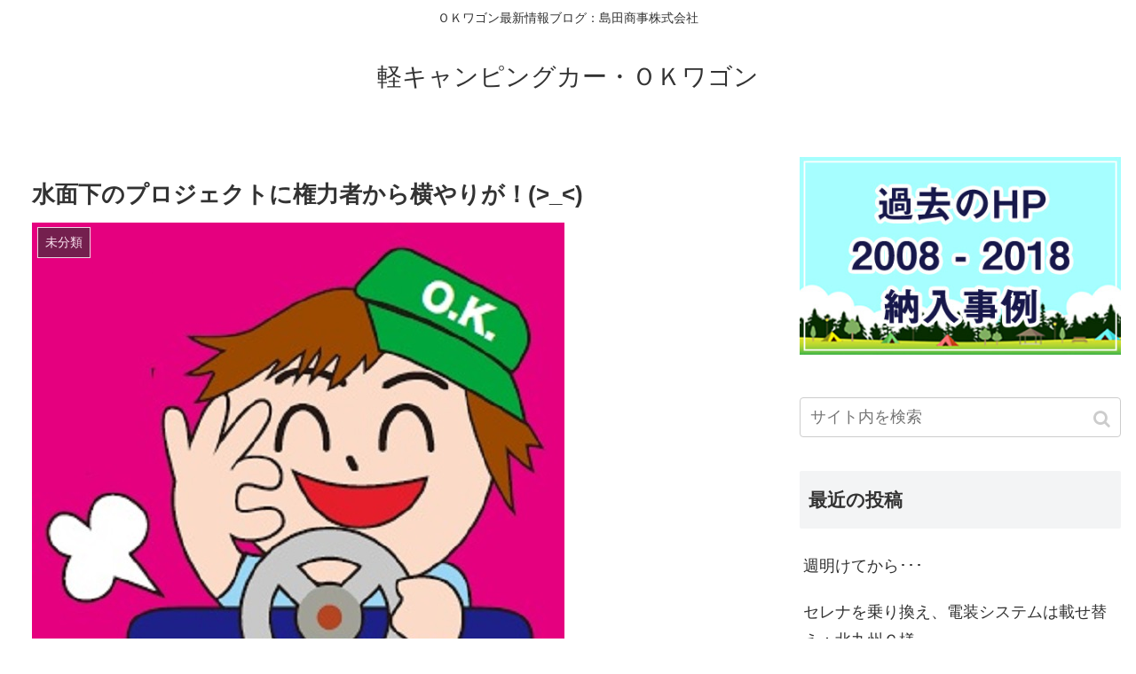

--- FILE ---
content_type: text/html; charset=UTF-8
request_url: https://www.tosuken.com/hisokanisinnkou/
body_size: 16372
content:
<!doctype html>
<html lang="ja">

<head>
    <!-- Global site tag (gtag.js) - Google Analytics -->
  <script async src="https://www.googletagmanager.com/gtag/js?id=UA-129334337-1"></script>
  <script>
    window.dataLayer = window.dataLayer || [];
    function gtag(){dataLayer.push(arguments);}
    gtag('js', new Date());

    gtag('config', 'UA-129334337-1');
  </script>
  <!-- /Global site tag (gtag.js) - Google Analytics -->
  
  <meta charset="utf-8">

<meta http-equiv="X-UA-Compatible" content="IE=edge">

<meta name="HandheldFriendly" content="True">
<meta name="MobileOptimized" content="320">
<meta name="viewport" content="width=device-width, initial-scale=1.0, viewport-fit=cover"/>



<title>水面下のプロジェクトに権力者から横やりが！(&gt;_&lt;)  |  軽キャンピングカー・ＯＫワゴン</title>
<link rel='dns-prefetch' href='//ajax.googleapis.com' />
<link rel='dns-prefetch' href='//cdnjs.cloudflare.com' />
<link rel='dns-prefetch' href='//s.w.org' />
<link rel="alternate" type="application/rss+xml" title="軽キャンピングカー・ＯＫワゴン &raquo; フィード" href="https://www.tosuken.com/feed/" />
<link rel="alternate" type="application/rss+xml" title="軽キャンピングカー・ＯＫワゴン &raquo; コメントフィード" href="https://www.tosuken.com/comments/feed/" />
<link rel="alternate" type="application/rss+xml" title="軽キャンピングカー・ＯＫワゴン &raquo; 水面下のプロジェクトに権力者から横やりが！(&gt;_ のコメントのフィード" href="https://www.tosuken.com/hisokanisinnkou/feed/" />
<link rel='stylesheet' id='cocoon-style-css'  href='https://www.tosuken.com/wp-content/themes/cocoon-master/style.css?ver=5.2.21&#038;fver=20190523111748' media='all' />
<style id='cocoon-style-inline-css'>
@media screen and (max-width:480px){.page-body{font-size:16px}}body.public-page{background-color:#fff}.main{width:1084px}.sidebar{width:320px}.sidebar{padding:9px 9px}.wrap{width:1424px}@media screen and (max-width:1428px){ .wrap{width:auto}.main,.sidebar,.sidebar-left .main,.sidebar-left .sidebar{margin:0 .5%}.main{width:67%}.sidebar{padding:10px;width:30%}.entry-card-thumb{width:38%}.entry-card-content{margin-left:40%}}body::after{content:url(https://www.tosuken.com/wp-content/themes/cocoon-master/lib/analytics/access.php?post_id=2830&post_type=post);visibility:hidden;position:absolute;bottom:0;right:0;width:1px;height:1px;overflow:hidden} .toc-checkbox{display:none}.toc-content{visibility:hidden;  height:0;opacity:.2;transition:all .5s ease-out}.toc-checkbox:checked~.toc-content{ visibility:visible;padding-top:.6em;height:100%;opacity:1}.toc-title::after{content:'[開く]';margin-left:.5em;cursor:pointer;font-size:.8em}.toc-title:hover::after{text-decoration:underline}.toc-checkbox:checked+.toc-title::after{content:'[閉じる]'}#respond{display:none}.entry-content>*,.demo .entry-content p{line-height:1.8}.entry-content>*,.demo .entry-content p{margin-top:1.4em;margin-bottom:1.4em}.entry-content>.micro-top{margin-bottom:-1.54em}.entry-content>.micro-balloon{margin-bottom:-1.12em}.entry-content>.micro-bottom{margin-top:-1.54em}.entry-content>.micro-bottom.micro-balloon{margin-top:-1.12em;margin-bottom:1.4em}.blank-box.bb-key-color{border-color:#19448e}.iic-key-color li::before{color:#19448e}.blank-box.bb-tab.bb-key-color::before{background-color:#19448e}.tb-key-color .toggle-button{border:1px solid #19448e;background:#19448e;color:#fff}.tb-key-color .toggle-button::before{color:#ccc}.tb-key-color .toggle-checkbox:checked~.toggle-content{border-color:#19448e}.cb-key-color.caption-box{border-color:#19448e}.cb-key-color .caption-box-label{background-color:#19448e;color:#fff}.tcb-key-color .tab-caption-box-label{background-color:#19448e;color:#fff}.tcb-key-color .tab-caption-box-content{border-color:#19448e}.lb-key-color .label-box-content{border-color:#19448e}.mc-key-color{background-color:#19448e;color:#fff;border:0}.mc-key-color.micro-bottom::after{border-bottom-color:#19448e;border-top-color:transparent}.mc-key-color::before{border-top-color:transparent;border-bottom-color:transparent}.mc-key-color::after{border-top-color:#19448e}.btn-key-color,.btn-wrap.btn-wrap-key-color>a{background-color:#19448e}.has-text-color.has-key-color-color{color:#19448e}.has-background.has-key-color-background-color{background-color:#19448e}.article.page-body,body#tinymce.wp-editor{background-color:#fff}.article.page-body,.editor-post-title__block .editor-post-title__input,body#tinymce.wp-editor{color:#333}
</style>
<link rel='stylesheet' id='font-awesome-style-css'  href='https://www.tosuken.com/wp-content/themes/cocoon-master/webfonts/fontawesome/css/font-awesome.min.css?ver=5.2.21&#038;fver=20190523111748' media='all' />
<link rel='stylesheet' id='icomoon-style-css'  href='https://www.tosuken.com/wp-content/themes/cocoon-master/webfonts/icomoon/style.css?ver=5.2.21&#038;fver=20190523111748' media='all' />
<link rel='stylesheet' id='baguettebox-style-css'  href='https://www.tosuken.com/wp-content/themes/cocoon-master/plugins/baguettebox/dist/baguetteBox.min.css?ver=5.2.21&#038;fver=20190523111748' media='all' />
<link rel='stylesheet' id='slick-theme-style-css'  href='https://www.tosuken.com/wp-content/themes/cocoon-master/plugins/slick/slick-theme.css?ver=5.2.21&#038;fver=20190523111748' media='all' />
<link rel='stylesheet' id='cocoon-child-style-css'  href='https://www.tosuken.com/wp-content/themes/cocoon-child-master/style.css?ver=5.2.21&#038;fver=20181114103552' media='all' />
<link rel='stylesheet' id='wp-block-library-css'  href='https://www.tosuken.com/wp-includes/css/dist/block-library/style.min.css?ver=5.2.21&#038;fver=20210416123156' media='all' />
<link rel='stylesheet' id='contact-form-7-css'  href='https://www.tosuken.com/wp-content/plugins/contact-form-7/includes/css/styles.css?ver=5.1.3&#038;fver=20190523111352' media='all' />
<link rel='shortlink' href='https://www.tosuken.com/?p=2830' />
<!-- Cocoon canonical -->
<link rel="canonical" href="https://www.tosuken.com/hisokanisinnkou/">
<!-- Cocoon meta description -->
<meta name="description" content="大きい声では言えませんが、実はあるプロジェクトを密かに進めており、この事は社内スタッフまだ誰も知りません。このＩＴ時代、我が社もＳＮＳを活用した営業戦略に取り組もう！というミッションでして…先日、家族のＬＩＮＥグループに、長女がヘタウマでプ">
<!-- Cocoon meta keywords -->
<meta name="keywords" content="未分類">
<!-- Cocoon JSON-LD -->
<script type="application/ld+json">
{
  "@context": "https://schema.org",
  "@type": "Article",
  "mainEntityOfPage":{
    "@type":"WebPage",
    "@id":"https://www.tosuken.com/hisokanisinnkou/"
  },
  "headline": "水面下のプロジェクトに権力者から横やりが！(>_<)",
  "image": {
    "@type": "ImageObject",
    "url": "https://www.tosuken.com/wp-content/uploads/2019/07/OKwagonちゃん.jpg",
    "width": 696,
    "height": 821
  },
  "datePublished": "2019-07-23T17:18:44+09:00",
  "dateModified": "2019-07-24T05:16:01+00:00",
  "author": {
    "@type": "Person",
    "name": "tosuken"
  },
  "publisher": {
    "@type": "Organization",
    "name": "軽キャンピングカー・ＯＫワゴン",
    "logo": {
      "@type": "ImageObject",
      "url": "https://www.tosuken.com/wp-content/themes/cocoon-master/images/no-amp-logo.png",
      "width": 206,
      "height": 60
    }
  },
  "description": "大きい声では言えませんが、実はあるプロジェクトを密かに進めており、この事は社内スタッフまだ誰も知りません。このＩＴ時代、我が社もＳＮＳを活用した営業戦略に取り組もう！というミッションでして…先日、家族のＬＩＮＥグループに、長女がヘタウマでプ…"
}
</script>

<!-- OGP -->
<meta property="og:type" content="article">
<meta property="og:description" content="大きい声では言えませんが、実はあるプロジェクトを密かに進めており、この事は社内スタッフまだ誰も知りません。このＩＴ時代、我が社もＳＮＳを活用した営業戦略に取り組もう！というミッションでして…先日、家族のＬＩＮＥグループに、長女がヘタウマでプ">
<meta property="og:title" content="水面下のプロジェクトに権力者から横やりが！(>_<)">
<meta property="og:url" content="https://www.tosuken.com/hisokanisinnkou/">
<meta property="og:image" content="https://www.tosuken.com/wp-content/uploads/2019/07/OKwagonちゃん.jpg">
<meta property="og:site_name" content="軽キャンピングカー・ＯＫワゴン">
<meta property="og:locale" content="ja_JP">
<meta property="article:published_time" content="2019-07-23T17:18:44+09:00" />
<meta property="article:modified_time" content="2019-07-24T05:16:01+00:00" />
<meta property="article:section" content="未分類">
<!-- /OGP -->

<!-- Twitter Card -->
<meta name="twitter:card" content="summary">
<meta name="twitter:description" content="大きい声では言えませんが、実はあるプロジェクトを密かに進めており、この事は社内スタッフまだ誰も知りません。このＩＴ時代、我が社もＳＮＳを活用した営業戦略に取り組もう！というミッションでして…先日、家族のＬＩＮＥグループに、長女がヘタウマでプ">
<meta name="twitter:title" content="水面下のプロジェクトに権力者から横やりが！(>_<)">
<meta name="twitter:url" content="https://www.tosuken.com/hisokanisinnkou/">
<meta name="twitter:image" content="https://www.tosuken.com/wp-content/uploads/2019/07/OKwagonちゃん.jpg">
<meta name="twitter:domain" content="www.tosuken.com">
<!-- /Twitter Card -->
<link rel="icon" href="https://www.tosuken.com/wp-content/uploads/2018/11/cropped-20181130Top3-32x32.jpg" sizes="32x32" />
<link rel="icon" href="https://www.tosuken.com/wp-content/uploads/2018/11/cropped-20181130Top3-192x192.jpg" sizes="192x192" />
<link rel="apple-touch-icon-precomposed" href="https://www.tosuken.com/wp-content/uploads/2018/11/cropped-20181130Top3-180x180.jpg" />
<meta name="msapplication-TileImage" content="https://www.tosuken.com/wp-content/uploads/2018/11/cropped-20181130Top3-270x270.jpg" />
		<style id="wp-custom-css">
			.entry-card-content .entry-card-title {
	line-height: 1.8em;
	margin-bottom: 0.5em;
}
.entry-card-content .entry-card-snippet {
	line-height: 2em;
}		</style>
		



<script>
	// document.addEventListener('DOMContentLoaded', function() {
	// 	if ('serviceWorker' in navigator) {
	// 		navigator.serviceWorker.getRegistration()
	// 			.then(registration => {
	// 				registration.unregister();
	// 		})
	// 	}
	// }, false);
</script>


</head>

<body class="post-template-default single single-post postid-2830 single-format-standard public-page page-body categoryid-1 ff-yu-gothic fz-18px fw-400 hlt-center-logo-wrap ect-entry-card-wrap rect-entry-card-wrap no-scrollable-sidebar no-scrollable-main sidebar-right mblt-slide-in author-admin mobile-button-slide-in no-mobile-sidebar no-post-update no-post-author no-sp-snippet" itemscope itemtype="https://schema.org/WebPage">






<div id="container" class="container cf">
  
<div id="header-container" class="header-container">
  <div class="header-container-in hlt-center-logo">
    <header id="header" class="header cf" itemscope itemtype="https://schema.org/WPHeader">

      <div id="header-in" class="header-in wrap cf" itemscope itemtype="https://schema.org/WebSite">

        
<div class="tagline" itemprop="alternativeHeadline">ＯＫワゴン最新情報ブログ：島田商事株式会社</div>

        
        <div class="logo logo-header logo-text"><a href="https://www.tosuken.com" class="site-name site-name-text-link" itemprop="url"><span class="site-name-text" itemprop="name about">軽キャンピングカー・ＯＫワゴン</span></a></div>
        
        
      </div>

    </header>

    <!-- Navigation -->
<nav id="navi" class="navi cf" itemscope itemtype="https://schema.org/SiteNavigationElement">
  <div id="navi-in" class="navi-in wrap cf">
          </div><!-- /#navi-in -->
</nav>
<!-- /Navigation -->
  </div><!-- /.header-container-in -->
</div><!-- /.header-container -->

  
  

  
  
  
  
  
  <div id="content" class="content cf">

    <div id="content-in" class="content-in wrap">

        <main id="main" class="main" itemscope itemtype="https://schema.org/Blog">



<article id="post-2830" class="article post-2830 post type-post status-publish format-standard has-post-thumbnail hentry category-mibunrui-post" itemscope="itemscope" itemprop="blogPost" itemtype="https://schema.org/BlogPosting">
  
      
      
      <header class="article-header entry-header">
        <h1 class="entry-title" itemprop="headline">
          水面下のプロジェクトに権力者から横やりが！(>_<)        </h1>

        
        
        <div class="eye-catch-wrap">
<figure class="eye-catch" itemprop="image" itemscope itemtype="https://schema.org/ImageObject">
  <img width="600" height="708" src="https://www.tosuken.com/wp-content/uploads/2019/07/OKwagonちゃん.jpg" class="attachment-600x708 size-600x708 eye-catch-image wp-post-image" alt="" srcset="https://www.tosuken.com/wp-content/uploads/2019/07/OKwagonちゃん.jpg 600w, https://www.tosuken.com/wp-content/uploads/2019/07/OKwagonちゃん-254x300.jpg 254w" sizes="(max-width: 600px) 100vw, 600px" />  <meta itemprop="url" content="https://www.tosuken.com/wp-content/uploads/2019/07/OKwagonちゃん.jpg">
  <meta itemprop="width" content="600">
  <meta itemprop="height" content="708">
  <span class="cat-label cat-label-1">未分類</span></figure>
</div>

        

        <div class="date-tags">
  <span class="post-update"><time class="entry-date date updated" datetime="2019-07-24T05:16:01+00:00" itemprop="dateModified">2019.07.24</time></span><span class="post-date"><time class="entry-date date published" datetime="2019-07-23T17:18:44+09:00" itemprop="datePublished">2019.07.23</time></span>
  </div>

        
         
        
        
      </header>

      <div class="entry-content cf" itemprop="mainEntityOfPage">
      <p>&nbsp;</p>
<p><span style="font-size: 24px;">大きい声では言えませんが、実はあるプロジェクトを密かに進めており、この事は社内スタッフまだ誰も知りません。</span></p>
<p>&nbsp;</p>
<p><span style="font-size: 24px;">このＩＴ時代、我が社もＳＮＳを活用した営業戦略に取り組もう！というミッションでして…</span></p>
<p>&nbsp;</p>
<p>&nbsp;</p>
<p><img class="alignnone size-full wp-image-2845" src="https://www.tosuken.com/wp-content/uploads/2019/07/20190716L1.jpg" alt="" width="612" height="1000" srcset="https://www.tosuken.com/wp-content/uploads/2019/07/20190716L1.jpg 612w, https://www.tosuken.com/wp-content/uploads/2019/07/20190716L1-184x300.jpg 184w" sizes="(max-width: 612px) 100vw, 612px" /></p>
<p>&nbsp;</p>
<p><span style="font-size: 24px;">先日、家族のＬＩＮＥグループに、長女がヘタウマでプロの作品とは思えない、でも愛嬌のあるスタンプしてたので、もしかしてと思って聞いてみたら…</span></p>
<p>&nbsp;</p>
<p><img class="alignnone size-full wp-image-2846" src="https://www.tosuken.com/wp-content/uploads/2019/07/20190716L2.jpg" alt="" width="613" height="866" srcset="https://www.tosuken.com/wp-content/uploads/2019/07/20190716L2.jpg 613w, https://www.tosuken.com/wp-content/uploads/2019/07/20190716L2-212x300.jpg 212w" sizes="(max-width: 613px) 100vw, 613px" /></p>
<p>&nbsp;</p>
<p><img class="alignnone size-full wp-image-2847" src="https://www.tosuken.com/wp-content/uploads/2019/07/20190716L3.jpg" alt="" width="618" height="1000" srcset="https://www.tosuken.com/wp-content/uploads/2019/07/20190716L3.jpg 618w, https://www.tosuken.com/wp-content/uploads/2019/07/20190716L3-185x300.jpg 185w" sizes="(max-width: 618px) 100vw, 618px" /></p>
<p>&nbsp;</p>
<p><span style="color: #ff0000; font-size: 32px;"><strong>凄い！(◎_◎;)</strong></span></p>
<p><span style="color: #ff0000; font-size: 32px;"><strong>スタンプ自分で作れるんだ！</strong></span></p>
<p>&nbsp;</p>
<p><span style="font-size: 24px;">ふたりの娘達は絵が上手くて、長女はヘタウマだけど愛嬌のある絵を、次女はそこそこ上手い絵を、幼い頃から描いてました。</span></p>
<p>&nbsp;</p>
<p>&nbsp;</p>
<p><span style="font-size: 24px;">すると、それを読んだ次女もスタンプ製作に参戦するとの事！</span></p>
<p>&nbsp;</p>
<p><img class="alignnone size-full wp-image-2965" src="https://www.tosuken.com/wp-content/uploads/2019/07/20190716L4a.jpg" alt="" width="477" height="372" srcset="https://www.tosuken.com/wp-content/uploads/2019/07/20190716L4a.jpg 477w, https://www.tosuken.com/wp-content/uploads/2019/07/20190716L4a-300x234.jpg 300w" sizes="(max-width: 477px) 100vw, 477px" /></p>
<p>&nbsp;</p>
<p><span style="color: #ff0000; font-size: 32px;"><strong>そこで、ひらめきました！</strong></span></p>
<p><span style="font-size: 24px;">そうだ！</span></p>
<p><span style="font-size: 24px;">ＯＫワゴンもＳＮＳを利用して世間様に広めよう‼</span></p>
<p>&nbsp;</p>
<p><img class="alignnone size-full wp-image-2966" src="https://www.tosuken.com/wp-content/uploads/2019/07/20190716L4b.jpg" alt="" width="470" height="720" srcset="https://www.tosuken.com/wp-content/uploads/2019/07/20190716L4b.jpg 470w, https://www.tosuken.com/wp-content/uploads/2019/07/20190716L4b-196x300.jpg 196w" sizes="(max-width: 470px) 100vw, 470px" /></p>
<p>&nbsp;</p>
<p><span style="font-size: 24px;">実は<span style="color: #ff0000;">【ＯＫワゴンちゃん】</span>という可愛いキャラクターが居て、これ</span><span style="font-size: 24px;">１０年前に軽キャンを手掛けた際に、まだ</span><span style="font-size: 24px;">中学か高校生だった次女にお願いして作ってもらったもので、幟に印刷したりしてます。</span></p>
<p>&nbsp;</p>
<p><img class="alignnone size-full wp-image-2859" src="https://www.tosuken.com/wp-content/uploads/2019/07/2019kokusaikag2.jpg" alt="" width="989" height="768" srcset="https://www.tosuken.com/wp-content/uploads/2019/07/2019kokusaikag2.jpg 989w, https://www.tosuken.com/wp-content/uploads/2019/07/2019kokusaikag2-300x233.jpg 300w, https://www.tosuken.com/wp-content/uploads/2019/07/2019kokusaikag2-768x596.jpg 768w" sizes="(max-width: 989px) 100vw, 989px" /></p>
<p>&nbsp;</p>
<p><span style="font-size: 24px;">これ<a href="https://www.tosuken.com/blog/2009/12/" target="_blank">２００９年の東京ビッグサイト国際家具見本市にＯＫワゴンを出展した時</a>の画像ですが、こんな感じの幟でして、これが【ＯＫワゴンちゃん】のデビューです(^_^;</span></p>
<p>&nbsp;</p>
<p><img class="alignnone size-full wp-image-2860" src="https://www.tosuken.com/wp-content/uploads/2019/07/2019kokusaikagu.jpg" alt="" width="639" height="1000" srcset="https://www.tosuken.com/wp-content/uploads/2019/07/2019kokusaikagu.jpg 639w, https://www.tosuken.com/wp-content/uploads/2019/07/2019kokusaikagu-192x300.jpg 192w" sizes="(max-width: 639px) 100vw, 639px" /></p>
<p>&nbsp;</p>
<p><span style="font-size: 24px;">懐かしいなぁ・・・</span></p>
<p><span style="font-size: 24px;">１０年前、<a href="https://www.tosuken.com/blog/2009/12/" target="_blank">ビッグサイトで知り合った女性から誘われ急遽</a></span>、<span style="font-size: 24px;">二子玉川の高島屋ホールにパンフ展示する事になり、有明のホテルを早朝出てパンフと幟を持って電車に乗って二子玉に行きセッティングして、ビッグサイトにとんぼ返りして家具見本市でＯＫワゴンＰＲと、大変だったんだよなぁ (&gt;_&lt;)</span></p>
<p>&nbsp;</p>
<p><span style="font-size: 24px;">話しが脱線しましたが…</span></p>
<p>&nbsp;</p>
<p><img class="alignnone size-full wp-image-2861" src="https://www.tosuken.com/wp-content/uploads/2019/07/20181108KB-8a.jpg" alt="" width="750" height="1000" srcset="https://www.tosuken.com/wp-content/uploads/2019/07/20181108KB-8a.jpg 750w, https://www.tosuken.com/wp-content/uploads/2019/07/20181108KB-8a-225x300.jpg 225w" sizes="(max-width: 750px) 100vw, 750px" /></p>
<p>&nbsp;</p>
<p><span style="font-size: 24px;">鳥栖店の看板で</span><span style="font-size: 24px;">も活躍している</span><span style="font-size: 24px;"><span style="color: #ff0000;"><strong>『ＯＫワゴンちゃん』</strong></span></span><span style="font-size: 24px;">生みの親の次女は猫好きにて、今回はネコのスタンプを作るらしく、下絵の途中の画像がアップされました</span></p>
<p>&nbsp;</p>
<p><img class="alignnone size-full wp-image-2849" src="https://www.tosuken.com/wp-content/uploads/2019/07/20190716L5.jpg" alt="" width="627" height="960" srcset="https://www.tosuken.com/wp-content/uploads/2019/07/20190716L5.jpg 627w, https://www.tosuken.com/wp-content/uploads/2019/07/20190716L5-196x300.jpg 196w" sizes="(max-width: 627px) 100vw, 627px" /></p>
<p>&nbsp;</p>
<p><span style="font-size: 24px;">そして驚く事に、それが色付けされイラストっぽく、スタンプっぽくなったのです！(◎_◎;)</span></p>
<p>&nbsp;</p>
<p><img class="alignnone size-full wp-image-2955" src="https://www.tosuken.com/wp-content/uploads/2019/07/20190716L6a.jpg" alt="" width="621" height="568" srcset="https://www.tosuken.com/wp-content/uploads/2019/07/20190716L6a.jpg 621w, https://www.tosuken.com/wp-content/uploads/2019/07/20190716L6a-300x274.jpg 300w" sizes="(max-width: 621px) 100vw, 621px" /></p>
<p>&nbsp;</p>
<p><span style="font-size: 24px;">何でも、紙に書いた絵を取り込んで色付け出来るアプリがあるそうで、凄いなぁ、ＩＴの進化に付いていけない(&gt;_&lt;)</span></p>
<p>&nbsp;</p>
<p><span style="font-size: 24px;">そこで、ＯＫワゴンちゃんのスタンプは諦めて、このネコのスタンプにＯＫワゴン絡みのセリフを言わせればイイやん！と思って依頼したところ、その会話に</span><span style="font-size: 24px;">彼女達の母親が入ってきて…</span></p>
<p>&nbsp;</p>
<p>&nbsp;</p>
<p><img class="alignnone size-full wp-image-2958" src="https://www.tosuken.com/wp-content/uploads/2019/07/20190716L8a.jpg" alt="" width="621" height="1520" srcset="https://www.tosuken.com/wp-content/uploads/2019/07/20190716L8a.jpg 621w, https://www.tosuken.com/wp-content/uploads/2019/07/20190716L8a-123x300.jpg 123w, https://www.tosuken.com/wp-content/uploads/2019/07/20190716L8a-418x1024.jpg 418w" sizes="(max-width: 621px) 100vw, 621px" /></p>
<p>&nbsp;</p>
<p><span style="font-size: 24px;">家庭内ピラミッドの頂点に君臨する権力者が横やりを入れてきたんです</span><span style="font-size: 24px;">(&gt;_&lt;)</span></p>
<p>&nbsp;</p>
<p><span style="font-size: 24px;">彼女は、私がＯＫワゴンちゃんを使わず、安易にネコのスタンプを流用するのがお気に召さない様子…</span></p>
<p>&nbsp;</p>
<p><span style="font-size: 24px;">しかも、驚くべき事に、娘達のマネージャーにもなっていたんです！(◎_◎;)</span></p>
<p>&nbsp;</p>
<p><img class="alignnone size-full wp-image-2967" src="https://www.tosuken.com/wp-content/uploads/2019/07/20190716L9a.jpg" alt="" width="630" height="420" srcset="https://www.tosuken.com/wp-content/uploads/2019/07/20190716L9a.jpg 630w, https://www.tosuken.com/wp-content/uploads/2019/07/20190716L9a-300x200.jpg 300w" sizes="(max-width: 630px) 100vw, 630px" /></p>
<p>&nbsp;</p>
<p><span style="font-size: 24px;">このご時世、事務所を通さない直営業は出来ないとか…</span></p>
<p>&nbsp;</p>
<p><span style="font-size: 24px;">しかし、その後、権力者の許可も下りました(^_^;</span></p>
<p>&nbsp;</p>
<p><img class="alignnone size-full wp-image-2854" src="https://www.tosuken.com/wp-content/uploads/2019/07/20190717L1.jpg" alt="" width="633" height="992" srcset="https://www.tosuken.com/wp-content/uploads/2019/07/20190717L1.jpg 633w, https://www.tosuken.com/wp-content/uploads/2019/07/20190717L1-191x300.jpg 191w" sizes="(max-width: 633px) 100vw, 633px" /></p>
<p>&nbsp;</p>
<p><span style="font-size: 24px;">次女のイラストに勝手に『ワゴン』の文字を加え改ざんしたイメージ図を提案したところ・・・</span></p>
<p>&nbsp;</p>
<p><img class="alignnone size-full wp-image-2855" src="https://www.tosuken.com/wp-content/uploads/2019/07/20190717L2.jpg" alt="" width="617" height="1000" srcset="https://www.tosuken.com/wp-content/uploads/2019/07/20190717L2.jpg 617w, https://www.tosuken.com/wp-content/uploads/2019/07/20190717L2-185x300.jpg 185w" sizes="(max-width: 617px) 100vw, 617px" /></p>
<p>&nbsp;</p>
<p><span style="font-size: 24px;">すると猫でなくＯＫワゴンちゃんでスタンプ原案を描いてくれました(^。^)</span></p>
<p>&nbsp;</p>
<p><span style="font-size: 24px;">っていうか、今気づいたけど、ＯＫワゴンちゃんって男の子だったのかな(^_^;</span></p>
<p>&nbsp;</p>
<p><span style="font-size: 24px;">しかも運転してるから１８歳以上だね。</span></p>
<p>&nbsp;</p>
<p><span style="font-size: 24px;">今後は<span style="color: #0000ff;"><strong>『ＯＫワゴン<span style="color: #ff0000;">君</span>』</strong></span>と呼ぶ事にします。</span></p>
<p>&nbsp;</p>
<p><span style="font-size: 24px;">ＯＫワゴン君のスタンプが出来たら、ＯＫワゴンのオーナーさん達に無理やり高値で買い取りさせちゃおうっと(^。^)</span></p>
<p>&nbsp;</p>
<p><span style="font-size: 24px;">しかし、どんなセリフのスタンプがあれば、喜んで使ってもらえるんだろうか？</span></p>
<p>&nbsp;</p>
<p>&nbsp;</p>
<p><span style="color: #0000ff;"><strong><span style="font-size: 24px;">『旅に出ます』</span></strong></span></p>
<p><span style="font-size: 24px;">とか</span></p>
<p><span style="color: #0000ff;"><strong><span style="font-size: 24px;">『ひとり旅』</span></strong></span></p>
<p><span style="font-size: 24px;">とか</span></p>
<p><span style="color: #0000ff;"><strong><span style="font-size: 24px;">『北海道だべ』</span></strong></span></p>
<p><span style="font-size: 24px;">とか</span></p>
<p><span style="color: #0000ff;"><strong><span style="font-size: 24px;">『今夜は道の駅』</span></strong></span></p>
<p><span style="font-size: 24px;">とか</span></p>
<p><span style="color: #0000ff;"><strong><span style="font-size: 24px;">『オートキャンプ場なう』</span></strong></span></p>
<p><span style="font-size: 24px;">なんての、どうだろう。</span></p>
<p>&nbsp;</p>
<p><span style="font-size: 24px;">･･･イマイチ面白くないなぁ</span></p>
<p>&nbsp;</p>
<p><span style="color: #0000ff;"><strong><span style="font-size: 24px;">『オフ会しない？』</span></strong></span></p>
<p><span style="font-size: 24px;">ってのどうかな。</span></p>
<p>&nbsp;</p>
<p><span style="font-size: 24px;"><span style="color: #0000ff;"><strong>『辛い残業なう(&gt;_&lt;)』</strong></span></span></p>
<p><span style="font-size: 24px;">これは使えるな。</span></p>
<p>&nbsp;</p>
<p><span style="font-size: 24px;"><span style="color: #0000ff;"><strong>『今夜は遅くなります』</strong></span></span></p>
<p><span style="font-size: 24px;">とか</span></p>
<p><span style="font-size: 24px;"><span style="color: #0000ff;"><strong>『晩ごはん要りません』</strong></span></span></p>
<p><span style="font-size: 24px;">こんなの欲しいな。</span></p>
<p>&nbsp;</p>
<p><span style="font-size: 24px;"><span style="color: #0000ff;"><strong>『飲んで車中泊、朝帰りします』</strong></span></span></p>
<p><span style="font-size: 24px;">これは使うな(^_^;</span></p>
<p>&nbsp;</p>
<p><span style="font-size: 24px;">しかし、お酒を飲むっちゅう事はＯＫワゴン君は２０歳以上の設定になるな。</span></p>
<p>&nbsp;</p>
<p><span style="font-size: 24px;">いっそ白髪バージョンの、<span style="color: #ff0000;"><strong>ＯＫワゴン爺</strong></span>ってスタンプ作ってもらうか？</span></p>
<p>&nbsp;</p>
<p><span style="font-size: 24px;">と、こんな風にネット時代に対応した、ＳＮＳ戦略プロジェクトを密かに進めています(｀_´)ゞ</span></p>
      </div>

      
      <footer class="article-footer entry-footer">

        
        
        
<div class="entry-categories-tags ctdt-one-row">
  <div class="entry-categories"><a class="cat-link cat-link-1" href="https://www.tosuken.com/category/mibunrui/">未分類</a></div>
  <div class="entry-tags"></div>
</div>

        
        
        
        
        <div class="sns-share ss-col-4 bc-brand-color sbc-hide ss-bottom">
      <div class="sns-share-message">シェアする</div>
  
  <div class="sns-share-buttons sns-buttons">
          <a href="https://twitter.com/intent/tweet?text=%E6%B0%B4%E9%9D%A2%E4%B8%8B%E3%81%AE%E3%83%97%E3%83%AD%E3%82%B8%E3%82%A7%E3%82%AF%E3%83%88%E3%81%AB%E6%A8%A9%E5%8A%9B%E8%80%85%E3%81%8B%E3%82%89%E6%A8%AA%E3%82%84%E3%82%8A%E3%81%8C%EF%BC%81%28%3E_%3C%29&amp;url=https%3A%2F%2Fwww.tosuken.com%2Fhisokanisinnkou%2F" class="share-button twitter-button twitter-share-button-sq" target="blank" rel="nofollow noopener noreferrer"><span class="social-icon icon-twitter"></span><span class="button-caption">Twitter</span><span class="share-count twitter-share-count"></span></a>
    
          <a href="//www.facebook.com/sharer/sharer.php?u=https%3A%2F%2Fwww.tosuken.com%2Fhisokanisinnkou%2F&amp;t=%E6%B0%B4%E9%9D%A2%E4%B8%8B%E3%81%AE%E3%83%97%E3%83%AD%E3%82%B8%E3%82%A7%E3%82%AF%E3%83%88%E3%81%AB%E6%A8%A9%E5%8A%9B%E8%80%85%E3%81%8B%E3%82%89%E6%A8%AA%E3%82%84%E3%82%8A%E3%81%8C%EF%BC%81%28%3E_%3C%29" class="share-button facebook-button facebook-share-button-sq" target="blank" rel="nofollow noopener noreferrer"><span class="social-icon icon-facebook"></span><span class="button-caption">Facebook</span><span class="share-count facebook-share-count"></span></a>
    
          <a href="//b.hatena.ne.jp/entry/s/www.tosuken.com/hisokanisinnkou/" class="share-button hatebu-button hatena-bookmark-button hatebu-share-button-sq" data-hatena-bookmark-layout="simple" title="水面下のプロジェクトに権力者から横やりが！(&gt;_&lt;)" target="blank" rel="nofollow noopener noreferrer"><span class="social-icon icon-hatena"></span><span class="button-caption">はてブ</span><span class="share-count hatebu-share-count"></span></a>
    
    
    
          <a href="//timeline.line.me/social-plugin/share?url=https%3A%2F%2Fwww.tosuken.com%2Fhisokanisinnkou%2F" class="share-button line-button line-share-button-sq" target="_blank" rel="nofollow noopener noreferrer"><span class="social-icon icon-line"></span><span class="button-caption">LINE</span><span class="share-count line-share-count"></span></a>
    
    
    
  </div><!-- /.sns-share-buttons -->

</div><!-- /.sns-share -->

        
        
        
        
        <div class="footer-meta">
  <div class="author-info">
    <a href="https://www.tosuken.com/author/tosuken/" class="author-link">
      <span class="post-author vcard author" itemprop="editor author creator copyrightHolder" itemscope itemtype="https://schema.org/Person">
        <span class="author-name fn" itemprop="name">tosuken</span>
      </span>
    </a>
  </div>
</div>

        <!-- publisher設定 -->
                <div class="publisher" itemprop="publisher" itemscope itemtype="https://schema.org/Organization">
            <div itemprop="logo" itemscope itemtype="https://schema.org/ImageObject">
              <img src="https://www.tosuken.com/wp-content/themes/cocoon-master/images/no-amp-logo.png" width="206" height="60" alt="">
              <meta itemprop="url" content="https://www.tosuken.com/wp-content/themes/cocoon-master/images/no-amp-logo.png">
              <meta itemprop="width" content="206">
              <meta itemprop="height" content="60">
            </div>
            <div itemprop="name">軽キャンピングカー・ＯＫワゴン</div>
        </div>
      </footer>

    </article>


<div class="under-entry-content">
  <aside id="related-entries" class="related-entries rect-entry-card">
  <h2 class="related-entry-heading">
    <span class="related-entry-main-heading main-caption">
      関連記事    </span>
      </h2>
  <div class="related-list">
                 <a href="https://www.tosuken.com/20230324-voxy/" class="related-entry-card-wrap a-wrap border-element cf" title="新型ノア・クリッパー入庫など">
<article class="related-entry-card e-card cf">

  <figure class="related-entry-card-thumb card-thumb e-card-thumb">
        <img width="160" height="90" src="https://www.tosuken.com/wp-content/uploads/2023/03/20230318KR-VIP5-160x90.jpg" class="related-entry-card-thumb-image card-thumb-image wp-post-image" alt="" srcset="https://www.tosuken.com/wp-content/uploads/2023/03/20230318KR-VIP5-160x90.jpg 160w, https://www.tosuken.com/wp-content/uploads/2023/03/20230318KR-VIP5-120x68.jpg 120w, https://www.tosuken.com/wp-content/uploads/2023/03/20230318KR-VIP5-320x180.jpg 320w" sizes="(max-width: 160px) 100vw, 160px" />        <span class="cat-label cat-label-1">未分類</span>  </figure><!-- /.related-entry-thumb -->

  <div class="related-entry-card-content card-content e-card-content">
    <h3 class="related-entry-card-title card-title e-card-title">
      新型ノア・クリッパー入庫など    </h3>
        <div class="related-entry-card-snippet card-snippet e-card-snippet">
      

チョッとバタバタしてます



水曜日、エルグランド入庫







６年前に特注対応したＫ様よりメンテナンス依頼あり、作業中お聞きしましたら、あちこち北海道など楽しまれたそうで、今年は南九州方面を廻るつも...    </div>
        <div class="related-entry-card-meta card-meta e-card-meta">
      <div class="related-entry-card-info e-card-info">
                              </div>
    </div>

  </div><!-- /.related-entry-card-content -->



</article><!-- /.related-entry-card -->
</a><!-- /.related-entry-card-wrap -->
           <a href="https://www.tosuken.com/20201129-baseball/" class="related-entry-card-wrap a-wrap border-element cf" title="こういうの、どうでしょう？">
<article class="related-entry-card e-card cf">

  <figure class="related-entry-card-thumb card-thumb e-card-thumb">
        <img width="160" height="90" src="https://www.tosuken.com/wp-content/uploads/2020/11/20201129mn-1-160x90.jpg" class="related-entry-card-thumb-image card-thumb-image wp-post-image" alt="" srcset="https://www.tosuken.com/wp-content/uploads/2020/11/20201129mn-1-160x90.jpg 160w, https://www.tosuken.com/wp-content/uploads/2020/11/20201129mn-1-120x68.jpg 120w, https://www.tosuken.com/wp-content/uploads/2020/11/20201129mn-1-320x180.jpg 320w" sizes="(max-width: 160px) 100vw, 160px" />        <span class="cat-label cat-label-1">未分類</span>  </figure><!-- /.related-entry-thumb -->

  <div class="related-entry-card-content card-content e-card-content">
    <h3 class="related-entry-card-title card-title e-card-title">
      こういうの、どうでしょう？    </h3>
        <div class="related-entry-card-snippet card-snippet e-card-snippet">
      

日曜日、鳥栖展示場は営業、道の駅むなかたでもＯＫワゴンの展示PRしましたが、私は用事あり久しぶり完全ＯＦＦでしたので、今日は仕事と関係ない話しでも







プロ野球の日本シリーズは２年連続ホークス４タテ勝利で、...    </div>
        <div class="related-entry-card-meta card-meta e-card-meta">
      <div class="related-entry-card-info e-card-info">
                              </div>
    </div>

  </div><!-- /.related-entry-card-content -->



</article><!-- /.related-entry-card -->
</a><!-- /.related-entry-card-wrap -->
           <a href="https://www.tosuken.com/20210218-tokyo/" class="related-entry-card-wrap a-wrap border-element cf" title="残念なお知らせ～TOKYO">
<article class="related-entry-card e-card cf">

  <figure class="related-entry-card-thumb card-thumb e-card-thumb">
        <img width="160" height="90" src="https://www.tosuken.com/wp-content/uploads/2021/02/202104OD-160x90.jpg" class="related-entry-card-thumb-image card-thumb-image wp-post-image" alt="" srcset="https://www.tosuken.com/wp-content/uploads/2021/02/202104OD-160x90.jpg 160w, https://www.tosuken.com/wp-content/uploads/2021/02/202104OD-120x68.jpg 120w, https://www.tosuken.com/wp-content/uploads/2021/02/202104OD-320x180.jpg 320w" sizes="(max-width: 160px) 100vw, 160px" />        <span class="cat-label cat-label-1">未分類</span>  </figure><!-- /.related-entry-thumb -->

  <div class="related-entry-card-content card-content e-card-content">
    <h3 class="related-entry-card-title card-title e-card-title">
      残念なお知らせ～TOKYO    </h3>
        <div class="related-entry-card-snippet card-snippet e-card-snippet">
      

毎年出展していた４月の東京・代々木公園のアウトドアデイＪＡＰＡＮ、申し込んでましたがダメって連絡ありました







縮小するので仕方ないっちゃぁ仕方ないけど、どこかの会長選びみたいに選考基準が不透明なんだよなぁ...    </div>
        <div class="related-entry-card-meta card-meta e-card-meta">
      <div class="related-entry-card-info e-card-info">
                              </div>
    </div>

  </div><!-- /.related-entry-card-content -->



</article><!-- /.related-entry-card -->
</a><!-- /.related-entry-card-wrap -->
           <a href="https://www.tosuken.com/20250708-rvp/" class="related-entry-card-wrap a-wrap border-element cf" title="公認！ローソンで車中泊！(◎_◎;)">
<article class="related-entry-card e-card cf">

  <figure class="related-entry-card-thumb card-thumb e-card-thumb">
        <img width="160" height="90" src="https://www.tosuken.com/wp-content/uploads/2025/07/20250708-L1-160x90.jpg" class="related-entry-card-thumb-image card-thumb-image wp-post-image" alt="" srcset="https://www.tosuken.com/wp-content/uploads/2025/07/20250708-L1-160x90.jpg 160w, https://www.tosuken.com/wp-content/uploads/2025/07/20250708-L1-120x68.jpg 120w, https://www.tosuken.com/wp-content/uploads/2025/07/20250708-L1-320x180.jpg 320w" sizes="(max-width: 160px) 100vw, 160px" />        <span class="cat-label cat-label-1">未分類</span>  </figure><!-- /.related-entry-thumb -->

  <div class="related-entry-card-content card-content e-card-content">
    <h3 class="related-entry-card-title card-title e-card-title">
      公認！ローソンで車中泊！(◎_◎;)    </h3>
        <div class="related-entry-card-snippet card-snippet e-card-snippet">
      

いや～！

面白い世の中になってきましたねぇ(^。^)







前日くらいから、ネットでチラホラ流れてましたが、正式にローソンからプレスリリースされました





ローソンのプレスリリースはコ...    </div>
        <div class="related-entry-card-meta card-meta e-card-meta">
      <div class="related-entry-card-info e-card-info">
                              </div>
    </div>

  </div><!-- /.related-entry-card-content -->



</article><!-- /.related-entry-card -->
</a><!-- /.related-entry-card-wrap -->
           <a href="https://www.tosuken.com/20220223-covid-19/" class="related-entry-card-wrap a-wrap border-element cf" title="モデルナ交互接種・副反応">
<article class="related-entry-card e-card cf">

  <figure class="related-entry-card-thumb card-thumb e-card-thumb">
        <img width="160" height="90" src="https://www.tosuken.com/wp-content/uploads/2022/02/IMG_6270-160x90.jpg" class="related-entry-card-thumb-image card-thumb-image wp-post-image" alt="" srcset="https://www.tosuken.com/wp-content/uploads/2022/02/IMG_6270-160x90.jpg 160w, https://www.tosuken.com/wp-content/uploads/2022/02/IMG_6270-120x68.jpg 120w, https://www.tosuken.com/wp-content/uploads/2022/02/IMG_6270-320x180.jpg 320w" sizes="(max-width: 160px) 100vw, 160px" />        <span class="cat-label cat-label-1">未分類</span>  </figure><!-- /.related-entry-thumb -->

  <div class="related-entry-card-content card-content e-card-content">
    <h3 class="related-entry-card-title card-title e-card-title">
      モデルナ交互接種・副反応    </h3>
        <div class="related-entry-card-snippet card-snippet e-card-snippet">
      

２月２３日、祝日にて仕事と関係ない書き込みで、興味ない方はパスされて下さい



３日前に５８歳になり、この歳になると誕生日が嬉しいというより、人生のカウントダウンみたいな感じなってきましたが、生まれてきた事に感謝し乾杯！...    </div>
        <div class="related-entry-card-meta card-meta e-card-meta">
      <div class="related-entry-card-info e-card-info">
                              </div>
    </div>

  </div><!-- /.related-entry-card-content -->



</article><!-- /.related-entry-card -->
</a><!-- /.related-entry-card-wrap -->
           <a href="https://www.tosuken.com/20201208/" class="related-entry-card-wrap a-wrap border-element cf" title="『売ってるところ教えて！』って聞かれた商品">
<article class="related-entry-card e-card cf">

  <figure class="related-entry-card-thumb card-thumb e-card-thumb">
        <img width="160" height="90" src="https://www.tosuken.com/wp-content/uploads/2020/12/20201208KB4-160x90.jpg" class="related-entry-card-thumb-image card-thumb-image wp-post-image" alt="" srcset="https://www.tosuken.com/wp-content/uploads/2020/12/20201208KB4-160x90.jpg 160w, https://www.tosuken.com/wp-content/uploads/2020/12/20201208KB4-120x68.jpg 120w, https://www.tosuken.com/wp-content/uploads/2020/12/20201208KB4-320x180.jpg 320w" sizes="(max-width: 160px) 100vw, 160px" />        <span class="cat-label cat-label-1">未分類</span>  </figure><!-- /.related-entry-thumb -->

  <div class="related-entry-card-content card-content e-card-content">
    <h3 class="related-entry-card-title card-title e-card-title">
      『売ってるところ教えて！』って聞かれた商品    </h3>
        <div class="related-entry-card-snippet card-snippet e-card-snippet">
      

遠方からお引取り頂いた方には、ちょっとした手土産をお渡しする事あり、ただしストック切れてたり忘れたりする事も結構ありますが･･･(^_^;







以前は久留米の黒棒を渡してましたがワンパターンになったので、く...    </div>
        <div class="related-entry-card-meta card-meta e-card-meta">
      <div class="related-entry-card-info e-card-info">
                              </div>
    </div>

  </div><!-- /.related-entry-card-content -->



</article><!-- /.related-entry-card -->
</a><!-- /.related-entry-card-wrap -->
    
      </div>
</aside>

  
  
  <div id="pager-post-navi" class="pager-post-navi post-navi-default cf">
<a href="https://www.tosuken.com/merusedesuohikiwatasi/" title="メルセデスベンツＶクラス【特注】ベッドキット 北九州Ｈ様" class="prev-post a-wrap border-element cf">
        <figure class="prev-post-thumb card-thumb"><img width="120" height="68" src="https://www.tosuken.com/wp-content/uploads/2019/07/20190712-108-3a-120x68.jpg" class="attachment-thumb120 size-thumb120 wp-post-image" alt="" srcset="https://www.tosuken.com/wp-content/uploads/2019/07/20190712-108-3a-120x68.jpg 120w, https://www.tosuken.com/wp-content/uploads/2019/07/20190712-108-3a-160x90.jpg 160w, https://www.tosuken.com/wp-content/uploads/2019/07/20190712-108-3a-320x180.jpg 320w" sizes="(max-width: 120px) 100vw, 120px" /></figure>
        <div class="prev-post-title">メルセデスベンツＶクラス【特注】ベッドキット 北九州Ｈ様</div></a><a href="https://www.tosuken.com/turisiyouputitokutyuu/" title="釣り仕様！新型Ｎ･ＢＯＸベッドキット～福岡Ｏ様" class="next-post a-wrap cf">
        <figure class="next-post-thumb card-thumb">
        <img width="120" height="68" src="https://www.tosuken.com/wp-content/uploads/2019/07/20190717-030-7a-120x68.jpg" class="attachment-thumb120 size-thumb120 wp-post-image" alt="" srcset="https://www.tosuken.com/wp-content/uploads/2019/07/20190717-030-7a-120x68.jpg 120w, https://www.tosuken.com/wp-content/uploads/2019/07/20190717-030-7a-160x90.jpg 160w, https://www.tosuken.com/wp-content/uploads/2019/07/20190717-030-7a-320x180.jpg 320w" sizes="(max-width: 120px) 100vw, 120px" /></figure>
<div class="next-post-title">釣り仕様！新型Ｎ･ＢＯＸベッドキット～福岡Ｏ様</div></a></div><!-- /.pager-post-navi -->

  
  
</div>

<div id="breadcrumb" class="breadcrumb breadcrumb-category sbp-main-bottom" itemscope itemtype="https://schema.org/BreadcrumbList"><div class="breadcrumb-home" itemscope itemtype="https://schema.org/ListItem" itemprop="itemListElement"><span class="fa fa-home fa-fw"></span><a href="https://www.tosuken.com" itemprop="item"><span itemprop="name">ホーム</span></a><meta itemprop="position" content="1" /><span class="sp"><span class="fa fa-angle-right"></span></span></div><div class="breadcrumb-item" itemscope itemtype="https://schema.org/ListItem" itemprop="itemListElement"><span class="fa fa-folder fa-fw"></span><a href="https://www.tosuken.com/category/mibunrui/" itemprop="item"><span itemprop="name">未分類</span></a><meta itemprop="position" content="2" /></div></div><!-- /#breadcrumb -->

          </main>

        <div id="sidebar" class="sidebar nwa cf" role="complementary">

  
	<aside id="media_image-3" class="widget widget-sidebar widget-sidebar-standard widget_media_image"><a href="https://www.tosuken.com/blog/" target="_blank"><img width="400" height="247" src="https://www.tosuken.com/wp-content/uploads/2019/02/tosuken-old-blog-banner-181116.jpg" class="image wp-image-739  attachment-full size-full" alt="過去のHP-side" style="max-width: 100%; height: auto;" srcset="https://www.tosuken.com/wp-content/uploads/2019/02/tosuken-old-blog-banner-181116.jpg 400w, https://www.tosuken.com/wp-content/uploads/2019/02/tosuken-old-blog-banner-181116-300x185.jpg 300w" sizes="(max-width: 400px) 100vw, 400px" /></a></aside><aside id="search-2" class="widget widget-sidebar widget-sidebar-standard widget_search"><form class="search-box input-box" method="get" action="https://www.tosuken.com/">
  <input type="text" placeholder="サイト内を検索" name="s" class="search-edit" aria-label="input">
  <button type="submit" class="search-submit" role="button" aria-label="button"></button>
</form>
</aside>		<aside id="recent-posts-2" class="widget widget-sidebar widget-sidebar-standard widget_recent_entries">		<h3 class="widget-sidebar-title widget-title">最近の投稿</h3>		<ul>
											<li>
					<a href="https://www.tosuken.com/20260201/">週明けてから･･･</a>
									</li>
											<li>
					<a href="https://www.tosuken.com/20260128-c28/">セレナを乗り換え、電装システムは載せ替え：北九州Ｃ様</a>
									</li>
											<li>
					<a href="https://www.tosuken.com/20260125-flex/">マジ ! ? 世界初 ! ? (◎_◎;)</a>
									</li>
											<li>
					<a href="https://www.tosuken.com/20260123-voxy/">VOXY用ベッドキットの不具合：北海道Ｙ様</a>
									</li>
											<li>
					<a href="https://www.tosuken.com/20260119-tohr/">トール用ベッドキット：茨城Ｉ様</a>
									</li>
					</ul>
		</aside><aside id="categories-2" class="widget widget-sidebar widget-sidebar-standard widget_categories"><h3 class="widget-sidebar-title widget-title">カテゴリー</h3>		<ul>
				<li class="cat-item cat-item-19"><a class="cf" href="https://www.tosuken.com/category/rakutabi/">　　【２段ベッドキット】</a>
</li>
	<li class="cat-item cat-item-98"><a class="cf" href="https://www.tosuken.com/category/rakutabi/atrai-evry-2danbk/">　　アトレー＆エブリィ&amp;ハイゼット用</a>
</li>
	<li class="cat-item cat-item-99"><a class="cf" href="https://www.tosuken.com/category/rakutabi/etc-nvan/">　　その他（Nvanほか）</a>
</li>
	<li class="cat-item cat-item-11"><a class="cf" href="https://www.tosuken.com/category/rooftent/">　【ルーフテント】</a>
</li>
	<li class="cat-item cat-item-89"><a class="cf" href="https://www.tosuken.com/category/rooftent/jamesbaroud/">　ジェームスバロウド社　ルーフテント</a>
</li>
	<li class="cat-item cat-item-90"><a class="cf" href="https://www.tosuken.com/category/rooftent/etc-rooftent/">　その他メーカー　ルーフテント</a>
</li>
	<li class="cat-item cat-item-41"><a class="cf" href="https://www.tosuken.com/category/2in1/">　ツーインワンシステム</a>
</li>
	<li class="cat-item cat-item-7"><a class="cf" href="https://www.tosuken.com/category/bed-kit/">・【ベッドキットについて】対応車種など</a>
</li>
	<li class="cat-item cat-item-3"><a class="cf" href="https://www.tosuken.com/category/okwagon/">【OKワゴンとは】軽キャンピングカー</a>
</li>
	<li class="cat-item cat-item-100"><a class="cf" href="https://www.tosuken.com/category/used/">【中古ＯＫワゴンご購入の方へ】</a>
</li>
	<li class="cat-item cat-item-55"><a class="cf" href="https://www.tosuken.com/category/cat/">★ネコと一緒に車中泊 (=^・^=)</a>
</li>
	<li class="cat-item cat-item-45"><a class="cf" href="https://www.tosuken.com/category/with-dog/">☆愛犬と旅行に行きたい</a>
</li>
	<li class="cat-item cat-item-96"><a class="cf" href="https://www.tosuken.com/category/%e2%9b%b3%e3%82%b4%e3%83%ab%e3%83%95%e3%81%ab%e8%a1%8c%e3%81%93%e3%81%86/">⛳ゴルフに行こう</a>
</li>
	<li class="cat-item cat-item-22"><a class="cf" href="https://www.tosuken.com/category/cx-8/">ＣＸ－８</a>
</li>
	<li class="cat-item cat-item-5"><a class="cf" href="https://www.tosuken.com/category/n-van/">N-VAN・エヌバン</a>
</li>
	<li class="cat-item cat-item-2"><a class="cf" href="https://www.tosuken.com/category/nbox/">N・BOX</a>
</li>
	<li class="cat-item cat-item-63"><a class="cf" href="https://www.tosuken.com/category/nv200/">NV200 バネット</a>
</li>
	<li class="cat-item cat-item-6"><a class="cf" href="https://www.tosuken.com/category/okwagon-nounyuurei/">ＯＫワゴン納入例</a>
</li>
	<li class="cat-item cat-item-32"><a class="cf" href="https://www.tosuken.com/category/voxy/">ＶＯＸＹ・ノア・エスクァイア</a>
</li>
	<li class="cat-item cat-item-62"><a class="cf" href="https://www.tosuken.com/category/i-mive/">アイミーブ 電気自動車</a>
</li>
	<li class="cat-item cat-item-92"><a class="cf" href="https://www.tosuken.com/category/outlander/">アウトランダー</a>
</li>
	<li class="cat-item cat-item-71"><a class="cf" href="https://www.tosuken.com/category/atrai/">アトレー</a>
</li>
	<li class="cat-item cat-item-78"><a class="cf" href="https://www.tosuken.com/category/alto-lapin/">アルト・ラパン</a>
</li>
	<li class="cat-item cat-item-4"><a class="cf" href="https://www.tosuken.com/category/event/">イベント</a>
</li>
	<li class="cat-item cat-item-58"><a class="cf" href="https://www.tosuken.com/category/wingroad/">ウイングロード</a>
</li>
	<li class="cat-item cat-item-17"><a class="cf" href="https://www.tosuken.com/category/wake-pixismega-hijet-caddie/">ウェイク・ピクシスメガ・ハイゼットキャディ</a>
</li>
	<li class="cat-item cat-item-88"><a class="cf" href="https://www.tosuken.com/category/vellfire/">ヴェルファイア</a>
</li>
	<li class="cat-item cat-item-82"><a class="cf" href="https://www.tosuken.com/category/x-trail/">エクストレイル</a>
</li>
	<li class="cat-item cat-item-48"><a class="cf" href="https://www.tosuken.com/category/every-kit/">エブリィ＆クリッパー・キット</a>
</li>
	<li class="cat-item cat-item-83"><a class="cf" href="https://www.tosuken.com/category/elysion/">エリシオン</a>
</li>
	<li class="cat-item cat-item-34"><a class="cf" href="https://www.tosuken.com/category/elgrand/">エルグランド</a>
</li>
	<li class="cat-item cat-item-30"><a class="cf" href="https://www.tosuken.com/category/odyssey/">オデッセイ</a>
</li>
	<li class="cat-item cat-item-86"><a class="cf" href="https://www.tosuken.com/category/odyssey/odyssey7/">オデッセイ・7人乗り</a>
</li>
	<li class="cat-item cat-item-85"><a class="cf" href="https://www.tosuken.com/category/odyssey/odyssey8/">オデッセイ８人乗り＆モデルＲＢ３</a>
</li>
	<li class="cat-item cat-item-54"><a class="cf" href="https://www.tosuken.com/category/owner-blog/">お客様のサイトご紹介</a>
</li>
	<li class="cat-item cat-item-76"><a class="cf" href="https://www.tosuken.com/category/corolla/">カローラ</a>
</li>
	<li class="cat-item cat-item-80"><a class="cf" href="https://www.tosuken.com/category/kangoo/">カングー</a>
</li>
	<li class="cat-item cat-item-49"><a class="cf" href="https://www.tosuken.com/category/food-truck/">キッチンカー</a>
</li>
	<li class="cat-item cat-item-72"><a class="cf" href="https://www.tosuken.com/category/cast/">キャスト</a>
</li>
	<li class="cat-item cat-item-105"><a class="cf" href="https://www.tosuken.com/category/%e3%82%ad%e3%83%a3%e3%83%a9%e3%83%90%e3%83%b3/">キャラバン</a>
</li>
	<li class="cat-item cat-item-59"><a class="cf" href="https://www.tosuken.com/category/galley-kit/">ギャレーキット</a>
</li>
	<li class="cat-item cat-item-38"><a class="cf" href="https://www.tosuken.com/category/camp/">キャンプに行こう！</a>
</li>
	<li class="cat-item cat-item-57"><a class="cf" href="https://www.tosuken.com/category/side-awning/">サイドオーニング</a>
</li>
	<li class="cat-item cat-item-68"><a class="cf" href="https://www.tosuken.com/category/sienta/">シエンタ</a>
</li>
	<li class="cat-item cat-item-39"><a class="cf" href="https://www.tosuken.com/category/jimny/">ジムニー</a>
</li>
	<li class="cat-item cat-item-9"><a class="cf" href="https://www.tosuken.com/category/stepwgn/">ステップワゴン</a>
</li>
	<li class="cat-item cat-item-33"><a class="cf" href="https://www.tosuken.com/category/snowboard/">スノーボードに行こう！</a>
</li>
	<li class="cat-item cat-item-50"><a class="cf" href="https://www.tosuken.com/category/subaru-sambar/">スバル・旧サンバー架装例</a>
</li>
	<li class="cat-item cat-item-16"><a class="cf" href="https://www.tosuken.com/category/spacia/">スペーシア・ギア</a>
</li>
	<li class="cat-item cat-item-26"><a class="cf" href="https://www.tosuken.com/category/serena/">セレナ・ルキシオン C28-27</a>
</li>
	<li class="cat-item cat-item-12"><a class="cf" href="https://www.tosuken.com/category/sorio-bandit/">ソリオ （D-2）バンディット</a>
</li>
	<li class="cat-item cat-item-61"><a class="cf" href="https://www.tosuken.com/category/taft/">タフト</a>
</li>
	<li class="cat-item cat-item-67"><a class="cf" href="https://www.tosuken.com/category/tant/">タント</a>
</li>
	<li class="cat-item cat-item-18"><a class="cf" href="https://www.tosuken.com/category/kawattakuruma/">ちょっと変わった依頼・架装・クルマ</a>
</li>
	<li class="cat-item cat-item-56"><a class="cf" href="https://www.tosuken.com/category/delica-d5/">デリカ　Ｄ５</a>
</li>
	<li class="cat-item cat-item-101"><a class="cf" href="https://www.tosuken.com/category/%e3%83%87%e3%83%aa%e3%82%ab%e3%83%9f%e3%83%8b/">デリカミニ</a>
</li>
	<li class="cat-item cat-item-102"><a class="cf" href="https://www.tosuken.com/category/%e3%83%88%e3%83%a8%e3%82%bf%e3%83%bb%e3%82%b3%e3%83%bc%e3%82%b9%e3%82%bf%e3%83%bc/">トヨタ・コースター</a>
</li>
	<li class="cat-item cat-item-91"><a class="cf" href="https://www.tosuken.com/category/note/">ノート</a>
</li>
	<li class="cat-item cat-item-84"><a class="cf" href="https://www.tosuken.com/category/hiace/">ハイエース</a>
</li>
	<li class="cat-item cat-item-74"><a class="cf" href="https://www.tosuken.com/category/pajero/">パジェロ</a>
</li>
	<li class="cat-item cat-item-24"><a class="cf" href="https://www.tosuken.com/category/hustler/">ハスラー</a>
</li>
	<li class="cat-item cat-item-103"><a class="cf" href="https://www.tosuken.com/category/%e3%83%91%e3%83%8b%e3%83%83%e3%82%af%e9%9a%9c%e5%ae%b3%e3%81%a0%e3%81%91%e3%81%a9%ef%bd%a5%ef%bd%a5%ef%bd%a5/">パニック障害だけど･･･</a>
</li>
	<li class="cat-item cat-item-43"><a class="cf" href="https://www.tosuken.com/category/ohitorisama/">ひとり用ベッドキット＆一人で車中泊</a>
</li>
	<li class="cat-item cat-item-27"><a class="cf" href="https://www.tosuken.com/category/prius/">プリウス</a>
</li>
	<li class="cat-item cat-item-73"><a class="cf" href="https://www.tosuken.com/category/flooring-kit/">フローリングキット（Nvan用）</a>
</li>
	<li class="cat-item cat-item-23"><a class="cf" href="https://www.tosuken.com/category/flex/">ポータブル走行充電システム・フレックス</a>
</li>
	<li class="cat-item cat-item-69"><a class="cf" href="https://www.tosuken.com/category/mira-eis/">ミラ・イース</a>
</li>
	<li class="cat-item cat-item-93"><a class="cf" href="https://www.tosuken.com/category/move/">ムーブ</a>
</li>
	<li class="cat-item cat-item-25"><a class="cf" href="https://www.tosuken.com/category/media/">メディアに取り上げて頂きました</a>
</li>
	<li class="cat-item cat-item-95"><a class="cf" href="https://www.tosuken.com/category/roox/">ルークス</a>
</li>
	<li class="cat-item cat-item-15"><a class="cf" href="https://www.tosuken.com/category/roomy/">ルーミー・トール・ジャスティ・タンク</a>
</li>
	<li class="cat-item cat-item-81"><a class="cf" href="https://www.tosuken.com/category/rocky/">ロッキー・ライズ</a>
</li>
	<li class="cat-item cat-item-97"><a class="cf" href="https://www.tosuken.com/category/%e3%83%af%e3%82%b4%e3%83%b3%ef%bd%92/">ワゴンＲ</a>
</li>
	<li class="cat-item cat-item-8"><a class="cf" href="https://www.tosuken.com/category/oneboxcar/">ワンボックスカー架装例</a>
</li>
	<li class="cat-item cat-item-35"><a class="cf" href="https://www.tosuken.com/category/telework/">仕事で使いたい！</a>
</li>
	<li class="cat-item cat-item-53"><a class="cf" href="https://www.tosuken.com/category/photo-tour/">写真撮影旅行に行こう</a>
</li>
	<li class="cat-item cat-item-31"><a class="cf" href="https://www.tosuken.com/category/company/">島田商事会社　会社案内</a>
</li>
	<li class="cat-item cat-item-47"><a class="cf" href="https://www.tosuken.com/category/potable/">市販のポータブル電源でカーナビのＴＶを見よう！</a>
</li>
	<li class="cat-item cat-item-51"><a class="cf" href="https://www.tosuken.com/category/koubu-tanaita/">後部棚板</a>
</li>
	<li class="cat-item cat-item-87"><a class="cf" href="https://www.tosuken.com/category/prince/">日産プリンス福岡さま</a>
</li>
	<li class="cat-item cat-item-44"><a class="cf" href="https://www.tosuken.com/category/sambar/">旧サンバー</a>
</li>
	<li class="cat-item cat-item-1"><a class="cf" href="https://www.tosuken.com/category/mibunrui/">未分類</a>
</li>
	<li class="cat-item cat-item-29"><a class="cf" href="https://www.tosuken.com/category/wakeari/">格安・訳ありの宿</a>
</li>
	<li class="cat-item cat-item-60"><a class="cf" href="https://www.tosuken.com/category/climbing/">登山に行こう</a>
</li>
	<li class="cat-item cat-item-104"><a class="cf" href="https://www.tosuken.com/category/nouki/">納期の状況について</a>
</li>
	<li class="cat-item cat-item-70"><a class="cf" href="https://www.tosuken.com/category/ok-box/">組立式キッチンカー【ＯＫ-ＢＯＸ】</a>
</li>
	<li class="cat-item cat-item-20"><a class="cf" href="https://www.tosuken.com/category/bicycle/">自転車・バイクを積んで車中泊したい</a>
</li>
	<li class="cat-item cat-item-14"><a class="cf" href="https://www.tosuken.com/category/syatyuuhaku/">車中泊あれこれ：お客様編</a>
</li>
	<li class="cat-item cat-item-28"><a class="cf" href="https://www.tosuken.com/category/demonstration/">車中泊あれこれ：デモカー編</a>
</li>
	<li class="cat-item cat-item-37"><a class="cf" href="https://www.tosuken.com/category/goods/">車中泊グッズ</a>
</li>
	<li class="cat-item cat-item-94"><a class="cf" href="https://www.tosuken.com/category/golf/">車中泊ゴルフに行こう！</a>
</li>
	<li class="cat-item cat-item-21"><a class="cf" href="https://www.tosuken.com/category/wheelchair/">車椅子を積みたい＆リフター車</a>
</li>
	<li class="cat-item cat-item-42"><a class="cf" href="https://www.tosuken.com/category/store/">近くのお店</a>
</li>
	<li class="cat-item cat-item-36"><a class="cf" href="https://www.tosuken.com/category/fishing/">釣りに行こう！</a>
</li>
	<li class="cat-item cat-item-77"><a class="cf" href="https://www.tosuken.com/category/ev-ff/">電気自動車用ポータブルＦＦヒーター</a>
</li>
		</ul>
			</aside><aside id="archives-2" class="widget widget-sidebar widget-sidebar-standard widget_archive"><h3 class="widget-sidebar-title widget-title">アーカイブ</h3>		<ul>
				<li><a class="cf" href='https://www.tosuken.com/2026/02/'>2026年2月</a></li>
	<li><a class="cf" href='https://www.tosuken.com/2026/01/'>2026年1月</a></li>
	<li><a class="cf" href='https://www.tosuken.com/2025/12/'>2025年12月</a></li>
	<li><a class="cf" href='https://www.tosuken.com/2025/11/'>2025年11月</a></li>
	<li><a class="cf" href='https://www.tosuken.com/2025/10/'>2025年10月</a></li>
	<li><a class="cf" href='https://www.tosuken.com/2025/09/'>2025年9月</a></li>
	<li><a class="cf" href='https://www.tosuken.com/2025/08/'>2025年8月</a></li>
	<li><a class="cf" href='https://www.tosuken.com/2025/07/'>2025年7月</a></li>
	<li><a class="cf" href='https://www.tosuken.com/2025/06/'>2025年6月</a></li>
	<li><a class="cf" href='https://www.tosuken.com/2025/05/'>2025年5月</a></li>
	<li><a class="cf" href='https://www.tosuken.com/2025/04/'>2025年4月</a></li>
	<li><a class="cf" href='https://www.tosuken.com/2025/03/'>2025年3月</a></li>
	<li><a class="cf" href='https://www.tosuken.com/2025/02/'>2025年2月</a></li>
	<li><a class="cf" href='https://www.tosuken.com/2025/01/'>2025年1月</a></li>
	<li><a class="cf" href='https://www.tosuken.com/2024/12/'>2024年12月</a></li>
	<li><a class="cf" href='https://www.tosuken.com/2024/11/'>2024年11月</a></li>
	<li><a class="cf" href='https://www.tosuken.com/2024/10/'>2024年10月</a></li>
	<li><a class="cf" href='https://www.tosuken.com/2024/09/'>2024年9月</a></li>
	<li><a class="cf" href='https://www.tosuken.com/2024/08/'>2024年8月</a></li>
	<li><a class="cf" href='https://www.tosuken.com/2024/07/'>2024年7月</a></li>
	<li><a class="cf" href='https://www.tosuken.com/2024/06/'>2024年6月</a></li>
	<li><a class="cf" href='https://www.tosuken.com/2024/05/'>2024年5月</a></li>
	<li><a class="cf" href='https://www.tosuken.com/2024/04/'>2024年4月</a></li>
	<li><a class="cf" href='https://www.tosuken.com/2024/03/'>2024年3月</a></li>
	<li><a class="cf" href='https://www.tosuken.com/2024/02/'>2024年2月</a></li>
	<li><a class="cf" href='https://www.tosuken.com/2024/01/'>2024年1月</a></li>
	<li><a class="cf" href='https://www.tosuken.com/2023/12/'>2023年12月</a></li>
	<li><a class="cf" href='https://www.tosuken.com/2023/11/'>2023年11月</a></li>
	<li><a class="cf" href='https://www.tosuken.com/2023/10/'>2023年10月</a></li>
	<li><a class="cf" href='https://www.tosuken.com/2023/09/'>2023年9月</a></li>
	<li><a class="cf" href='https://www.tosuken.com/2023/08/'>2023年8月</a></li>
	<li><a class="cf" href='https://www.tosuken.com/2023/07/'>2023年7月</a></li>
	<li><a class="cf" href='https://www.tosuken.com/2023/06/'>2023年6月</a></li>
	<li><a class="cf" href='https://www.tosuken.com/2023/05/'>2023年5月</a></li>
	<li><a class="cf" href='https://www.tosuken.com/2023/04/'>2023年4月</a></li>
	<li><a class="cf" href='https://www.tosuken.com/2023/03/'>2023年3月</a></li>
	<li><a class="cf" href='https://www.tosuken.com/2023/02/'>2023年2月</a></li>
	<li><a class="cf" href='https://www.tosuken.com/2023/01/'>2023年1月</a></li>
	<li><a class="cf" href='https://www.tosuken.com/2022/12/'>2022年12月</a></li>
	<li><a class="cf" href='https://www.tosuken.com/2022/11/'>2022年11月</a></li>
	<li><a class="cf" href='https://www.tosuken.com/2022/10/'>2022年10月</a></li>
	<li><a class="cf" href='https://www.tosuken.com/2022/09/'>2022年9月</a></li>
	<li><a class="cf" href='https://www.tosuken.com/2022/08/'>2022年8月</a></li>
	<li><a class="cf" href='https://www.tosuken.com/2022/07/'>2022年7月</a></li>
	<li><a class="cf" href='https://www.tosuken.com/2022/06/'>2022年6月</a></li>
	<li><a class="cf" href='https://www.tosuken.com/2022/05/'>2022年5月</a></li>
	<li><a class="cf" href='https://www.tosuken.com/2022/04/'>2022年4月</a></li>
	<li><a class="cf" href='https://www.tosuken.com/2022/03/'>2022年3月</a></li>
	<li><a class="cf" href='https://www.tosuken.com/2022/02/'>2022年2月</a></li>
	<li><a class="cf" href='https://www.tosuken.com/2022/01/'>2022年1月</a></li>
	<li><a class="cf" href='https://www.tosuken.com/2021/12/'>2021年12月</a></li>
	<li><a class="cf" href='https://www.tosuken.com/2021/11/'>2021年11月</a></li>
	<li><a class="cf" href='https://www.tosuken.com/2021/10/'>2021年10月</a></li>
	<li><a class="cf" href='https://www.tosuken.com/2021/09/'>2021年9月</a></li>
	<li><a class="cf" href='https://www.tosuken.com/2021/08/'>2021年8月</a></li>
	<li><a class="cf" href='https://www.tosuken.com/2021/07/'>2021年7月</a></li>
	<li><a class="cf" href='https://www.tosuken.com/2021/06/'>2021年6月</a></li>
	<li><a class="cf" href='https://www.tosuken.com/2021/05/'>2021年5月</a></li>
	<li><a class="cf" href='https://www.tosuken.com/2021/04/'>2021年4月</a></li>
	<li><a class="cf" href='https://www.tosuken.com/2021/03/'>2021年3月</a></li>
	<li><a class="cf" href='https://www.tosuken.com/2021/02/'>2021年2月</a></li>
	<li><a class="cf" href='https://www.tosuken.com/2021/01/'>2021年1月</a></li>
	<li><a class="cf" href='https://www.tosuken.com/2020/12/'>2020年12月</a></li>
	<li><a class="cf" href='https://www.tosuken.com/2020/11/'>2020年11月</a></li>
	<li><a class="cf" href='https://www.tosuken.com/2020/10/'>2020年10月</a></li>
	<li><a class="cf" href='https://www.tosuken.com/2020/09/'>2020年9月</a></li>
	<li><a class="cf" href='https://www.tosuken.com/2020/08/'>2020年8月</a></li>
	<li><a class="cf" href='https://www.tosuken.com/2020/07/'>2020年7月</a></li>
	<li><a class="cf" href='https://www.tosuken.com/2020/06/'>2020年6月</a></li>
	<li><a class="cf" href='https://www.tosuken.com/2020/05/'>2020年5月</a></li>
	<li><a class="cf" href='https://www.tosuken.com/2020/04/'>2020年4月</a></li>
	<li><a class="cf" href='https://www.tosuken.com/2020/03/'>2020年3月</a></li>
	<li><a class="cf" href='https://www.tosuken.com/2020/02/'>2020年2月</a></li>
	<li><a class="cf" href='https://www.tosuken.com/2020/01/'>2020年1月</a></li>
	<li><a class="cf" href='https://www.tosuken.com/2019/12/'>2019年12月</a></li>
	<li><a class="cf" href='https://www.tosuken.com/2019/11/'>2019年11月</a></li>
	<li><a class="cf" href='https://www.tosuken.com/2019/10/'>2019年10月</a></li>
	<li><a class="cf" href='https://www.tosuken.com/2019/09/'>2019年9月</a></li>
	<li><a class="cf" href='https://www.tosuken.com/2019/08/'>2019年8月</a></li>
	<li><a class="cf" href='https://www.tosuken.com/2019/07/'>2019年7月</a></li>
	<li><a class="cf" href='https://www.tosuken.com/2019/06/'>2019年6月</a></li>
	<li><a class="cf" href='https://www.tosuken.com/2019/05/'>2019年5月</a></li>
	<li><a class="cf" href='https://www.tosuken.com/2019/04/'>2019年4月</a></li>
	<li><a class="cf" href='https://www.tosuken.com/2019/03/'>2019年3月</a></li>
	<li><a class="cf" href='https://www.tosuken.com/2019/02/'>2019年2月</a></li>
	<li><a class="cf" href='https://www.tosuken.com/2019/01/'>2019年1月</a></li>
	<li><a class="cf" href='https://www.tosuken.com/2018/12/'>2018年12月</a></li>
	<li><a class="cf" href='https://www.tosuken.com/2018/11/'>2018年11月</a></li>
	<li><a class="cf" href='https://www.tosuken.com/2018/05/'>2018年5月</a></li>
	<li><a class="cf" href='https://www.tosuken.com/2018/03/'>2018年3月</a></li>
	<li><a class="cf" href='https://www.tosuken.com/2018/02/'>2018年2月</a></li>
	<li><a class="cf" href='https://www.tosuken.com/2017/11/'>2017年11月</a></li>
	<li><a class="cf" href='https://www.tosuken.com/2017/09/'>2017年9月</a></li>
	<li><a class="cf" href='https://www.tosuken.com/2017/07/'>2017年7月</a></li>
	<li><a class="cf" href='https://www.tosuken.com/2017/06/'>2017年6月</a></li>
	<li><a class="cf" href='https://www.tosuken.com/2017/04/'>2017年4月</a></li>
	<li><a class="cf" href='https://www.tosuken.com/2016/12/'>2016年12月</a></li>
	<li><a class="cf" href='https://www.tosuken.com/2016/10/'>2016年10月</a></li>
	<li><a class="cf" href='https://www.tosuken.com/2016/07/'>2016年7月</a></li>
	<li><a class="cf" href='https://www.tosuken.com/2015/07/'>2015年7月</a></li>
	<li><a class="cf" href='https://www.tosuken.com/2015/06/'>2015年6月</a></li>
	<li><a class="cf" href='https://www.tosuken.com/2014/11/'>2014年11月</a></li>
		</ul>
			</aside>
  
  
</div>

      </div>

    </div>

        <div id="content-bottom" class="content-bottom">
      <div id="content-bottom-in" class="content-bottom-in wrap">
        <aside id="custom_html-2" class="widget_text widget widget-content-bottom widget_custom_html"><div class="textwidget custom-html-widget"><center>
<div id='inner_space'></div>
<script type='text/javascript' src='//blogparts.blogmura.com/pts/js/parts_view.js' charset='UTF-8'></script><script type='text/javascript'>parts(471550,"ffffff","300","001eff",600000,"1","1604","outrank","https://www.tosuken.com/", 2, 1, "F7F7F7", "001eff");</script>
</center></div></aside>      </div>
    </div>
    
    
    
    <footer id="footer" class="footer footer-container nwa" itemscope itemtype="https://schema.org/WPFooter">

      <div id="footer-in" class="footer-in wrap cf">

        
        
        
<div class="footer-bottom fdt-up-and-down fnm-text-width cf">
  <div class="footer-bottom-logo">
    <div class="logo logo-footer logo-text"><a href="https://www.tosuken.com" class="site-name site-name-text-link" itemprop="url"><span class="site-name-text" itemprop="name about">軽キャンピングカー・ＯＫワゴン</span></a></div>  </div>

  <div class="footer-bottom-content">
     <nav id="navi-footer" class="navi-footer">
  <div id="navi-footer-in" class="navi-footer-in">
      </div>
</nav>

    <div class="source-org copyright"><a href="https://www.tosuken.com/blog/"><img alt="" src="https://www.tosuken.com/wp-content/uploads/2019/02/tosuken-old-blog-banner120-190130.jpg"></a>
<a href="https://www.tosuken.com/contact/"><img alt="" src="https://www.tosuken.com/wp-content/uploads/2019/02/tosuken-contact-190131.jpg"></a>
<br>© 2018 軽キャンピングカー・ＯＫワゴン.</div>
  </div>

</div>

      </div>

    </footer>

  </div>

  <div id="go-to-top" class="go-to-top">
      <a class="go-to-top-button go-to-top-common go-to-top-hide go-to-top-button-icon-font"><span class="fa fa-angle-double-up"></span></a>
  </div>

  
  

<ul class="mobile-menu-buttons">

  

  
<!-- ホームボタン -->
<li class="home-menu-button menu-button">
  <a href="https://www.tosuken.com" class="menu-button-in">
    <div class="home-menu-icon menu-icon"></div>
    <div class="home-menu-caption menu-caption">ホーム</div>
  </a>
</li>

  
<!-- 検索ボタン -->
  <!-- 検索ボタン -->
  <li class="search-menu-button menu-button">
    <input id="search-menu-input" type="checkbox" class="display-none">
    <label id="search-menu-open" class="menu-open menu-button-in" for="search-menu-input">
      <div class="search-menu-icon menu-icon"></div>
      <div class="search-menu-caption menu-caption">検索</div>
    </label>
    <label class="display-none" id="search-menu-close" for="search-menu-input"></label>
    <div id="search-menu-content" class="search-menu-content">
      <form class="search-box input-box" method="get" action="https://www.tosuken.com/">
  <input type="text" placeholder="サイト内を検索" name="s" class="search-edit" aria-label="input">
  <button type="submit" class="search-submit" role="button" aria-label="button"></button>
</form>
    </div>
  </li>

  
<!-- トップボタン -->
<li class="top-menu-button menu-button">
  <a class="go-to-top-common top-menu-a menu-button-in">
    <div class="top-menu-icon menu-icon"></div>
    <div class="top-menu-caption menu-caption">トップ</div>
  </a>
</li>

  
<!-- サイドバーボタン -->
  <li class="sidebar-menu-button menu-button">
    <input id="sidebar-menu-input" type="checkbox" class="display-none">
    <label id="sidebar-menu-open" class="menu-open menu-button-in" for="sidebar-menu-input">
      <div class="sidebar-menu-icon menu-icon"></div>
      <div class="sidebar-menu-caption menu-caption">サイドバー</div>
    </label>
    <label class="display-none" id="sidebar-menu-close" for="sidebar-menu-input"></label>
    <div id="sidebar-menu-content" class="sidebar-menu-content menu-content">
      <label class="sidebar-menu-close-button menu-close-button" for="sidebar-menu-input"></label>
      <div id="slide-in-sidebar" class="sidebar nwa cf" role="complementary">

  
	<aside id="slide-in-media_image-3" class="widget widget-sidebar widget-sidebar-standard widget_media_image"><a href="https://www.tosuken.com/blog/" target="_blank"><img width="400" height="247" src="https://www.tosuken.com/wp-content/uploads/2019/02/tosuken-old-blog-banner-181116.jpg" class="image wp-image-739  attachment-full size-full" alt="過去のHP-side" style="max-width: 100%; height: auto;" srcset="https://www.tosuken.com/wp-content/uploads/2019/02/tosuken-old-blog-banner-181116.jpg 400w, https://www.tosuken.com/wp-content/uploads/2019/02/tosuken-old-blog-banner-181116-300x185.jpg 300w" sizes="(max-width: 400px) 100vw, 400px" /></a></aside><aside id="slide-in-search-2" class="widget widget-sidebar widget-sidebar-standard widget_search"><form class="search-box input-box" method="get" action="https://www.tosuken.com/">
  <input type="text" placeholder="サイト内を検索" name="s" class="search-edit" aria-label="input">
  <button type="submit" class="search-submit" role="button" aria-label="button"></button>
</form>
</aside>		<aside id="slide-in-recent-posts-2" class="widget widget-sidebar widget-sidebar-standard widget_recent_entries">		<h3 class="widget-sidebar-title widget-title">最近の投稿</h3>		<ul>
											<li>
					<a href="https://www.tosuken.com/20260201/">週明けてから･･･</a>
									</li>
											<li>
					<a href="https://www.tosuken.com/20260128-c28/">セレナを乗り換え、電装システムは載せ替え：北九州Ｃ様</a>
									</li>
											<li>
					<a href="https://www.tosuken.com/20260125-flex/">マジ ! ? 世界初 ! ? (◎_◎;)</a>
									</li>
											<li>
					<a href="https://www.tosuken.com/20260123-voxy/">VOXY用ベッドキットの不具合：北海道Ｙ様</a>
									</li>
											<li>
					<a href="https://www.tosuken.com/20260119-tohr/">トール用ベッドキット：茨城Ｉ様</a>
									</li>
					</ul>
		</aside><aside id="slide-in-categories-2" class="widget widget-sidebar widget-sidebar-standard widget_categories"><h3 class="widget-sidebar-title widget-title">カテゴリー</h3>		<ul>
				<li class="cat-item cat-item-19"><a class="cf" href="https://www.tosuken.com/category/rakutabi/">　　【２段ベッドキット】</a>
</li>
	<li class="cat-item cat-item-98"><a class="cf" href="https://www.tosuken.com/category/rakutabi/atrai-evry-2danbk/">　　アトレー＆エブリィ&amp;ハイゼット用</a>
</li>
	<li class="cat-item cat-item-99"><a class="cf" href="https://www.tosuken.com/category/rakutabi/etc-nvan/">　　その他（Nvanほか）</a>
</li>
	<li class="cat-item cat-item-11"><a class="cf" href="https://www.tosuken.com/category/rooftent/">　【ルーフテント】</a>
</li>
	<li class="cat-item cat-item-89"><a class="cf" href="https://www.tosuken.com/category/rooftent/jamesbaroud/">　ジェームスバロウド社　ルーフテント</a>
</li>
	<li class="cat-item cat-item-90"><a class="cf" href="https://www.tosuken.com/category/rooftent/etc-rooftent/">　その他メーカー　ルーフテント</a>
</li>
	<li class="cat-item cat-item-41"><a class="cf" href="https://www.tosuken.com/category/2in1/">　ツーインワンシステム</a>
</li>
	<li class="cat-item cat-item-7"><a class="cf" href="https://www.tosuken.com/category/bed-kit/">・【ベッドキットについて】対応車種など</a>
</li>
	<li class="cat-item cat-item-3"><a class="cf" href="https://www.tosuken.com/category/okwagon/">【OKワゴンとは】軽キャンピングカー</a>
</li>
	<li class="cat-item cat-item-100"><a class="cf" href="https://www.tosuken.com/category/used/">【中古ＯＫワゴンご購入の方へ】</a>
</li>
	<li class="cat-item cat-item-55"><a class="cf" href="https://www.tosuken.com/category/cat/">★ネコと一緒に車中泊 (=^・^=)</a>
</li>
	<li class="cat-item cat-item-45"><a class="cf" href="https://www.tosuken.com/category/with-dog/">☆愛犬と旅行に行きたい</a>
</li>
	<li class="cat-item cat-item-96"><a class="cf" href="https://www.tosuken.com/category/%e2%9b%b3%e3%82%b4%e3%83%ab%e3%83%95%e3%81%ab%e8%a1%8c%e3%81%93%e3%81%86/">⛳ゴルフに行こう</a>
</li>
	<li class="cat-item cat-item-22"><a class="cf" href="https://www.tosuken.com/category/cx-8/">ＣＸ－８</a>
</li>
	<li class="cat-item cat-item-5"><a class="cf" href="https://www.tosuken.com/category/n-van/">N-VAN・エヌバン</a>
</li>
	<li class="cat-item cat-item-2"><a class="cf" href="https://www.tosuken.com/category/nbox/">N・BOX</a>
</li>
	<li class="cat-item cat-item-63"><a class="cf" href="https://www.tosuken.com/category/nv200/">NV200 バネット</a>
</li>
	<li class="cat-item cat-item-6"><a class="cf" href="https://www.tosuken.com/category/okwagon-nounyuurei/">ＯＫワゴン納入例</a>
</li>
	<li class="cat-item cat-item-32"><a class="cf" href="https://www.tosuken.com/category/voxy/">ＶＯＸＹ・ノア・エスクァイア</a>
</li>
	<li class="cat-item cat-item-62"><a class="cf" href="https://www.tosuken.com/category/i-mive/">アイミーブ 電気自動車</a>
</li>
	<li class="cat-item cat-item-92"><a class="cf" href="https://www.tosuken.com/category/outlander/">アウトランダー</a>
</li>
	<li class="cat-item cat-item-71"><a class="cf" href="https://www.tosuken.com/category/atrai/">アトレー</a>
</li>
	<li class="cat-item cat-item-78"><a class="cf" href="https://www.tosuken.com/category/alto-lapin/">アルト・ラパン</a>
</li>
	<li class="cat-item cat-item-4"><a class="cf" href="https://www.tosuken.com/category/event/">イベント</a>
</li>
	<li class="cat-item cat-item-58"><a class="cf" href="https://www.tosuken.com/category/wingroad/">ウイングロード</a>
</li>
	<li class="cat-item cat-item-17"><a class="cf" href="https://www.tosuken.com/category/wake-pixismega-hijet-caddie/">ウェイク・ピクシスメガ・ハイゼットキャディ</a>
</li>
	<li class="cat-item cat-item-88"><a class="cf" href="https://www.tosuken.com/category/vellfire/">ヴェルファイア</a>
</li>
	<li class="cat-item cat-item-82"><a class="cf" href="https://www.tosuken.com/category/x-trail/">エクストレイル</a>
</li>
	<li class="cat-item cat-item-48"><a class="cf" href="https://www.tosuken.com/category/every-kit/">エブリィ＆クリッパー・キット</a>
</li>
	<li class="cat-item cat-item-83"><a class="cf" href="https://www.tosuken.com/category/elysion/">エリシオン</a>
</li>
	<li class="cat-item cat-item-34"><a class="cf" href="https://www.tosuken.com/category/elgrand/">エルグランド</a>
</li>
	<li class="cat-item cat-item-30"><a class="cf" href="https://www.tosuken.com/category/odyssey/">オデッセイ</a>
</li>
	<li class="cat-item cat-item-86"><a class="cf" href="https://www.tosuken.com/category/odyssey/odyssey7/">オデッセイ・7人乗り</a>
</li>
	<li class="cat-item cat-item-85"><a class="cf" href="https://www.tosuken.com/category/odyssey/odyssey8/">オデッセイ８人乗り＆モデルＲＢ３</a>
</li>
	<li class="cat-item cat-item-54"><a class="cf" href="https://www.tosuken.com/category/owner-blog/">お客様のサイトご紹介</a>
</li>
	<li class="cat-item cat-item-76"><a class="cf" href="https://www.tosuken.com/category/corolla/">カローラ</a>
</li>
	<li class="cat-item cat-item-80"><a class="cf" href="https://www.tosuken.com/category/kangoo/">カングー</a>
</li>
	<li class="cat-item cat-item-49"><a class="cf" href="https://www.tosuken.com/category/food-truck/">キッチンカー</a>
</li>
	<li class="cat-item cat-item-72"><a class="cf" href="https://www.tosuken.com/category/cast/">キャスト</a>
</li>
	<li class="cat-item cat-item-105"><a class="cf" href="https://www.tosuken.com/category/%e3%82%ad%e3%83%a3%e3%83%a9%e3%83%90%e3%83%b3/">キャラバン</a>
</li>
	<li class="cat-item cat-item-59"><a class="cf" href="https://www.tosuken.com/category/galley-kit/">ギャレーキット</a>
</li>
	<li class="cat-item cat-item-38"><a class="cf" href="https://www.tosuken.com/category/camp/">キャンプに行こう！</a>
</li>
	<li class="cat-item cat-item-57"><a class="cf" href="https://www.tosuken.com/category/side-awning/">サイドオーニング</a>
</li>
	<li class="cat-item cat-item-68"><a class="cf" href="https://www.tosuken.com/category/sienta/">シエンタ</a>
</li>
	<li class="cat-item cat-item-39"><a class="cf" href="https://www.tosuken.com/category/jimny/">ジムニー</a>
</li>
	<li class="cat-item cat-item-9"><a class="cf" href="https://www.tosuken.com/category/stepwgn/">ステップワゴン</a>
</li>
	<li class="cat-item cat-item-33"><a class="cf" href="https://www.tosuken.com/category/snowboard/">スノーボードに行こう！</a>
</li>
	<li class="cat-item cat-item-50"><a class="cf" href="https://www.tosuken.com/category/subaru-sambar/">スバル・旧サンバー架装例</a>
</li>
	<li class="cat-item cat-item-16"><a class="cf" href="https://www.tosuken.com/category/spacia/">スペーシア・ギア</a>
</li>
	<li class="cat-item cat-item-26"><a class="cf" href="https://www.tosuken.com/category/serena/">セレナ・ルキシオン C28-27</a>
</li>
	<li class="cat-item cat-item-12"><a class="cf" href="https://www.tosuken.com/category/sorio-bandit/">ソリオ （D-2）バンディット</a>
</li>
	<li class="cat-item cat-item-61"><a class="cf" href="https://www.tosuken.com/category/taft/">タフト</a>
</li>
	<li class="cat-item cat-item-67"><a class="cf" href="https://www.tosuken.com/category/tant/">タント</a>
</li>
	<li class="cat-item cat-item-18"><a class="cf" href="https://www.tosuken.com/category/kawattakuruma/">ちょっと変わった依頼・架装・クルマ</a>
</li>
	<li class="cat-item cat-item-56"><a class="cf" href="https://www.tosuken.com/category/delica-d5/">デリカ　Ｄ５</a>
</li>
	<li class="cat-item cat-item-101"><a class="cf" href="https://www.tosuken.com/category/%e3%83%87%e3%83%aa%e3%82%ab%e3%83%9f%e3%83%8b/">デリカミニ</a>
</li>
	<li class="cat-item cat-item-102"><a class="cf" href="https://www.tosuken.com/category/%e3%83%88%e3%83%a8%e3%82%bf%e3%83%bb%e3%82%b3%e3%83%bc%e3%82%b9%e3%82%bf%e3%83%bc/">トヨタ・コースター</a>
</li>
	<li class="cat-item cat-item-91"><a class="cf" href="https://www.tosuken.com/category/note/">ノート</a>
</li>
	<li class="cat-item cat-item-84"><a class="cf" href="https://www.tosuken.com/category/hiace/">ハイエース</a>
</li>
	<li class="cat-item cat-item-74"><a class="cf" href="https://www.tosuken.com/category/pajero/">パジェロ</a>
</li>
	<li class="cat-item cat-item-24"><a class="cf" href="https://www.tosuken.com/category/hustler/">ハスラー</a>
</li>
	<li class="cat-item cat-item-103"><a class="cf" href="https://www.tosuken.com/category/%e3%83%91%e3%83%8b%e3%83%83%e3%82%af%e9%9a%9c%e5%ae%b3%e3%81%a0%e3%81%91%e3%81%a9%ef%bd%a5%ef%bd%a5%ef%bd%a5/">パニック障害だけど･･･</a>
</li>
	<li class="cat-item cat-item-43"><a class="cf" href="https://www.tosuken.com/category/ohitorisama/">ひとり用ベッドキット＆一人で車中泊</a>
</li>
	<li class="cat-item cat-item-27"><a class="cf" href="https://www.tosuken.com/category/prius/">プリウス</a>
</li>
	<li class="cat-item cat-item-73"><a class="cf" href="https://www.tosuken.com/category/flooring-kit/">フローリングキット（Nvan用）</a>
</li>
	<li class="cat-item cat-item-23"><a class="cf" href="https://www.tosuken.com/category/flex/">ポータブル走行充電システム・フレックス</a>
</li>
	<li class="cat-item cat-item-69"><a class="cf" href="https://www.tosuken.com/category/mira-eis/">ミラ・イース</a>
</li>
	<li class="cat-item cat-item-93"><a class="cf" href="https://www.tosuken.com/category/move/">ムーブ</a>
</li>
	<li class="cat-item cat-item-25"><a class="cf" href="https://www.tosuken.com/category/media/">メディアに取り上げて頂きました</a>
</li>
	<li class="cat-item cat-item-95"><a class="cf" href="https://www.tosuken.com/category/roox/">ルークス</a>
</li>
	<li class="cat-item cat-item-15"><a class="cf" href="https://www.tosuken.com/category/roomy/">ルーミー・トール・ジャスティ・タンク</a>
</li>
	<li class="cat-item cat-item-81"><a class="cf" href="https://www.tosuken.com/category/rocky/">ロッキー・ライズ</a>
</li>
	<li class="cat-item cat-item-97"><a class="cf" href="https://www.tosuken.com/category/%e3%83%af%e3%82%b4%e3%83%b3%ef%bd%92/">ワゴンＲ</a>
</li>
	<li class="cat-item cat-item-8"><a class="cf" href="https://www.tosuken.com/category/oneboxcar/">ワンボックスカー架装例</a>
</li>
	<li class="cat-item cat-item-35"><a class="cf" href="https://www.tosuken.com/category/telework/">仕事で使いたい！</a>
</li>
	<li class="cat-item cat-item-53"><a class="cf" href="https://www.tosuken.com/category/photo-tour/">写真撮影旅行に行こう</a>
</li>
	<li class="cat-item cat-item-31"><a class="cf" href="https://www.tosuken.com/category/company/">島田商事会社　会社案内</a>
</li>
	<li class="cat-item cat-item-47"><a class="cf" href="https://www.tosuken.com/category/potable/">市販のポータブル電源でカーナビのＴＶを見よう！</a>
</li>
	<li class="cat-item cat-item-51"><a class="cf" href="https://www.tosuken.com/category/koubu-tanaita/">後部棚板</a>
</li>
	<li class="cat-item cat-item-87"><a class="cf" href="https://www.tosuken.com/category/prince/">日産プリンス福岡さま</a>
</li>
	<li class="cat-item cat-item-44"><a class="cf" href="https://www.tosuken.com/category/sambar/">旧サンバー</a>
</li>
	<li class="cat-item cat-item-1"><a class="cf" href="https://www.tosuken.com/category/mibunrui/">未分類</a>
</li>
	<li class="cat-item cat-item-29"><a class="cf" href="https://www.tosuken.com/category/wakeari/">格安・訳ありの宿</a>
</li>
	<li class="cat-item cat-item-60"><a class="cf" href="https://www.tosuken.com/category/climbing/">登山に行こう</a>
</li>
	<li class="cat-item cat-item-104"><a class="cf" href="https://www.tosuken.com/category/nouki/">納期の状況について</a>
</li>
	<li class="cat-item cat-item-70"><a class="cf" href="https://www.tosuken.com/category/ok-box/">組立式キッチンカー【ＯＫ-ＢＯＸ】</a>
</li>
	<li class="cat-item cat-item-20"><a class="cf" href="https://www.tosuken.com/category/bicycle/">自転車・バイクを積んで車中泊したい</a>
</li>
	<li class="cat-item cat-item-14"><a class="cf" href="https://www.tosuken.com/category/syatyuuhaku/">車中泊あれこれ：お客様編</a>
</li>
	<li class="cat-item cat-item-28"><a class="cf" href="https://www.tosuken.com/category/demonstration/">車中泊あれこれ：デモカー編</a>
</li>
	<li class="cat-item cat-item-37"><a class="cf" href="https://www.tosuken.com/category/goods/">車中泊グッズ</a>
</li>
	<li class="cat-item cat-item-94"><a class="cf" href="https://www.tosuken.com/category/golf/">車中泊ゴルフに行こう！</a>
</li>
	<li class="cat-item cat-item-21"><a class="cf" href="https://www.tosuken.com/category/wheelchair/">車椅子を積みたい＆リフター車</a>
</li>
	<li class="cat-item cat-item-42"><a class="cf" href="https://www.tosuken.com/category/store/">近くのお店</a>
</li>
	<li class="cat-item cat-item-36"><a class="cf" href="https://www.tosuken.com/category/fishing/">釣りに行こう！</a>
</li>
	<li class="cat-item cat-item-77"><a class="cf" href="https://www.tosuken.com/category/ev-ff/">電気自動車用ポータブルＦＦヒーター</a>
</li>
		</ul>
			</aside><aside id="slide-in-archives-2" class="widget widget-sidebar widget-sidebar-standard widget_archive"><h3 class="widget-sidebar-title widget-title">アーカイブ</h3>		<ul>
				<li><a class="cf" href='https://www.tosuken.com/2026/02/'>2026年2月</a></li>
	<li><a class="cf" href='https://www.tosuken.com/2026/01/'>2026年1月</a></li>
	<li><a class="cf" href='https://www.tosuken.com/2025/12/'>2025年12月</a></li>
	<li><a class="cf" href='https://www.tosuken.com/2025/11/'>2025年11月</a></li>
	<li><a class="cf" href='https://www.tosuken.com/2025/10/'>2025年10月</a></li>
	<li><a class="cf" href='https://www.tosuken.com/2025/09/'>2025年9月</a></li>
	<li><a class="cf" href='https://www.tosuken.com/2025/08/'>2025年8月</a></li>
	<li><a class="cf" href='https://www.tosuken.com/2025/07/'>2025年7月</a></li>
	<li><a class="cf" href='https://www.tosuken.com/2025/06/'>2025年6月</a></li>
	<li><a class="cf" href='https://www.tosuken.com/2025/05/'>2025年5月</a></li>
	<li><a class="cf" href='https://www.tosuken.com/2025/04/'>2025年4月</a></li>
	<li><a class="cf" href='https://www.tosuken.com/2025/03/'>2025年3月</a></li>
	<li><a class="cf" href='https://www.tosuken.com/2025/02/'>2025年2月</a></li>
	<li><a class="cf" href='https://www.tosuken.com/2025/01/'>2025年1月</a></li>
	<li><a class="cf" href='https://www.tosuken.com/2024/12/'>2024年12月</a></li>
	<li><a class="cf" href='https://www.tosuken.com/2024/11/'>2024年11月</a></li>
	<li><a class="cf" href='https://www.tosuken.com/2024/10/'>2024年10月</a></li>
	<li><a class="cf" href='https://www.tosuken.com/2024/09/'>2024年9月</a></li>
	<li><a class="cf" href='https://www.tosuken.com/2024/08/'>2024年8月</a></li>
	<li><a class="cf" href='https://www.tosuken.com/2024/07/'>2024年7月</a></li>
	<li><a class="cf" href='https://www.tosuken.com/2024/06/'>2024年6月</a></li>
	<li><a class="cf" href='https://www.tosuken.com/2024/05/'>2024年5月</a></li>
	<li><a class="cf" href='https://www.tosuken.com/2024/04/'>2024年4月</a></li>
	<li><a class="cf" href='https://www.tosuken.com/2024/03/'>2024年3月</a></li>
	<li><a class="cf" href='https://www.tosuken.com/2024/02/'>2024年2月</a></li>
	<li><a class="cf" href='https://www.tosuken.com/2024/01/'>2024年1月</a></li>
	<li><a class="cf" href='https://www.tosuken.com/2023/12/'>2023年12月</a></li>
	<li><a class="cf" href='https://www.tosuken.com/2023/11/'>2023年11月</a></li>
	<li><a class="cf" href='https://www.tosuken.com/2023/10/'>2023年10月</a></li>
	<li><a class="cf" href='https://www.tosuken.com/2023/09/'>2023年9月</a></li>
	<li><a class="cf" href='https://www.tosuken.com/2023/08/'>2023年8月</a></li>
	<li><a class="cf" href='https://www.tosuken.com/2023/07/'>2023年7月</a></li>
	<li><a class="cf" href='https://www.tosuken.com/2023/06/'>2023年6月</a></li>
	<li><a class="cf" href='https://www.tosuken.com/2023/05/'>2023年5月</a></li>
	<li><a class="cf" href='https://www.tosuken.com/2023/04/'>2023年4月</a></li>
	<li><a class="cf" href='https://www.tosuken.com/2023/03/'>2023年3月</a></li>
	<li><a class="cf" href='https://www.tosuken.com/2023/02/'>2023年2月</a></li>
	<li><a class="cf" href='https://www.tosuken.com/2023/01/'>2023年1月</a></li>
	<li><a class="cf" href='https://www.tosuken.com/2022/12/'>2022年12月</a></li>
	<li><a class="cf" href='https://www.tosuken.com/2022/11/'>2022年11月</a></li>
	<li><a class="cf" href='https://www.tosuken.com/2022/10/'>2022年10月</a></li>
	<li><a class="cf" href='https://www.tosuken.com/2022/09/'>2022年9月</a></li>
	<li><a class="cf" href='https://www.tosuken.com/2022/08/'>2022年8月</a></li>
	<li><a class="cf" href='https://www.tosuken.com/2022/07/'>2022年7月</a></li>
	<li><a class="cf" href='https://www.tosuken.com/2022/06/'>2022年6月</a></li>
	<li><a class="cf" href='https://www.tosuken.com/2022/05/'>2022年5月</a></li>
	<li><a class="cf" href='https://www.tosuken.com/2022/04/'>2022年4月</a></li>
	<li><a class="cf" href='https://www.tosuken.com/2022/03/'>2022年3月</a></li>
	<li><a class="cf" href='https://www.tosuken.com/2022/02/'>2022年2月</a></li>
	<li><a class="cf" href='https://www.tosuken.com/2022/01/'>2022年1月</a></li>
	<li><a class="cf" href='https://www.tosuken.com/2021/12/'>2021年12月</a></li>
	<li><a class="cf" href='https://www.tosuken.com/2021/11/'>2021年11月</a></li>
	<li><a class="cf" href='https://www.tosuken.com/2021/10/'>2021年10月</a></li>
	<li><a class="cf" href='https://www.tosuken.com/2021/09/'>2021年9月</a></li>
	<li><a class="cf" href='https://www.tosuken.com/2021/08/'>2021年8月</a></li>
	<li><a class="cf" href='https://www.tosuken.com/2021/07/'>2021年7月</a></li>
	<li><a class="cf" href='https://www.tosuken.com/2021/06/'>2021年6月</a></li>
	<li><a class="cf" href='https://www.tosuken.com/2021/05/'>2021年5月</a></li>
	<li><a class="cf" href='https://www.tosuken.com/2021/04/'>2021年4月</a></li>
	<li><a class="cf" href='https://www.tosuken.com/2021/03/'>2021年3月</a></li>
	<li><a class="cf" href='https://www.tosuken.com/2021/02/'>2021年2月</a></li>
	<li><a class="cf" href='https://www.tosuken.com/2021/01/'>2021年1月</a></li>
	<li><a class="cf" href='https://www.tosuken.com/2020/12/'>2020年12月</a></li>
	<li><a class="cf" href='https://www.tosuken.com/2020/11/'>2020年11月</a></li>
	<li><a class="cf" href='https://www.tosuken.com/2020/10/'>2020年10月</a></li>
	<li><a class="cf" href='https://www.tosuken.com/2020/09/'>2020年9月</a></li>
	<li><a class="cf" href='https://www.tosuken.com/2020/08/'>2020年8月</a></li>
	<li><a class="cf" href='https://www.tosuken.com/2020/07/'>2020年7月</a></li>
	<li><a class="cf" href='https://www.tosuken.com/2020/06/'>2020年6月</a></li>
	<li><a class="cf" href='https://www.tosuken.com/2020/05/'>2020年5月</a></li>
	<li><a class="cf" href='https://www.tosuken.com/2020/04/'>2020年4月</a></li>
	<li><a class="cf" href='https://www.tosuken.com/2020/03/'>2020年3月</a></li>
	<li><a class="cf" href='https://www.tosuken.com/2020/02/'>2020年2月</a></li>
	<li><a class="cf" href='https://www.tosuken.com/2020/01/'>2020年1月</a></li>
	<li><a class="cf" href='https://www.tosuken.com/2019/12/'>2019年12月</a></li>
	<li><a class="cf" href='https://www.tosuken.com/2019/11/'>2019年11月</a></li>
	<li><a class="cf" href='https://www.tosuken.com/2019/10/'>2019年10月</a></li>
	<li><a class="cf" href='https://www.tosuken.com/2019/09/'>2019年9月</a></li>
	<li><a class="cf" href='https://www.tosuken.com/2019/08/'>2019年8月</a></li>
	<li><a class="cf" href='https://www.tosuken.com/2019/07/'>2019年7月</a></li>
	<li><a class="cf" href='https://www.tosuken.com/2019/06/'>2019年6月</a></li>
	<li><a class="cf" href='https://www.tosuken.com/2019/05/'>2019年5月</a></li>
	<li><a class="cf" href='https://www.tosuken.com/2019/04/'>2019年4月</a></li>
	<li><a class="cf" href='https://www.tosuken.com/2019/03/'>2019年3月</a></li>
	<li><a class="cf" href='https://www.tosuken.com/2019/02/'>2019年2月</a></li>
	<li><a class="cf" href='https://www.tosuken.com/2019/01/'>2019年1月</a></li>
	<li><a class="cf" href='https://www.tosuken.com/2018/12/'>2018年12月</a></li>
	<li><a class="cf" href='https://www.tosuken.com/2018/11/'>2018年11月</a></li>
	<li><a class="cf" href='https://www.tosuken.com/2018/05/'>2018年5月</a></li>
	<li><a class="cf" href='https://www.tosuken.com/2018/03/'>2018年3月</a></li>
	<li><a class="cf" href='https://www.tosuken.com/2018/02/'>2018年2月</a></li>
	<li><a class="cf" href='https://www.tosuken.com/2017/11/'>2017年11月</a></li>
	<li><a class="cf" href='https://www.tosuken.com/2017/09/'>2017年9月</a></li>
	<li><a class="cf" href='https://www.tosuken.com/2017/07/'>2017年7月</a></li>
	<li><a class="cf" href='https://www.tosuken.com/2017/06/'>2017年6月</a></li>
	<li><a class="cf" href='https://www.tosuken.com/2017/04/'>2017年4月</a></li>
	<li><a class="cf" href='https://www.tosuken.com/2016/12/'>2016年12月</a></li>
	<li><a class="cf" href='https://www.tosuken.com/2016/10/'>2016年10月</a></li>
	<li><a class="cf" href='https://www.tosuken.com/2016/07/'>2016年7月</a></li>
	<li><a class="cf" href='https://www.tosuken.com/2015/07/'>2015年7月</a></li>
	<li><a class="cf" href='https://www.tosuken.com/2015/06/'>2015年6月</a></li>
	<li><a class="cf" href='https://www.tosuken.com/2014/11/'>2014年11月</a></li>
		</ul>
			</aside>
  
  
</div>
      <!-- <label class="sidebar-menu-close-button menu-close-button" for="sidebar-menu-input"></label> -->
    </div>
  </li>

</ul>



  <script src='https://ajax.googleapis.com/ajax/libs/jquery/1.12.4/jquery.min.js?ver=1.12.4'></script>
<script src='https://cdnjs.cloudflare.com/ajax/libs/jquery-migrate/1.4.1/jquery-migrate.min.js?ver=1.4.1'></script>
<script src='https://www.tosuken.com/wp-content/themes/cocoon-master/plugins/baguettebox/dist/baguetteBox.min.js?ver=5.2.21&#038;fver=20190523111748'></script>
<script>
(function($){baguetteBox.run(".entry-content")})(jQuery);
</script>
<script src='https://www.tosuken.com/wp-content/themes/cocoon-master/plugins/slick/slick.min.js?ver=5.2.21&#038;fver=20190523111748'></script>
<script>
(function($){$(".carousel-content").slick({dots:!0,autoplaySpeed:5000,infinite:!0,slidesToShow:6,slidesToScroll:6,responsive:[{breakpoint:1240,settings:{slidesToShow:5,slidesToScroll:5}},{breakpoint:1023,settings:{slidesToShow:4,slidesToScroll:4}},{breakpoint:834,settings:{slidesToShow:3,slidesToScroll:3}},{breakpoint:480,settings:{slidesToShow:2,slidesToScroll:2}}]})})(jQuery);
</script>
<script src='https://www.tosuken.com/wp-includes/js/comment-reply.min.js?ver=5.2.21&#038;fver=20210416123156'></script>
<script src='https://www.tosuken.com/wp-content/themes/cocoon-master/javascript.js?ver=5.2.21&#038;fver=20190523111748'></script>
<script src='https://www.tosuken.com/wp-content/themes/cocoon-master/js/set-event-passive.js?ver=5.2.21&#038;fver=20190523111748'></script>
<script src='https://www.tosuken.com/wp-content/themes/cocoon-child-master/javascript.js?ver=5.2.21&#038;fver=20181114103552'></script>
<script>
/* <![CDATA[ */
var wpcf7 = {"apiSettings":{"root":"https:\/\/www.tosuken.com\/wp-json\/contact-form-7\/v1","namespace":"contact-form-7\/v1"}};
/* ]]> */
</script>
<script src='https://www.tosuken.com/wp-content/plugins/contact-form-7/includes/js/scripts.js?ver=5.1.3&#038;fver=20190523111352'></script>

              

  
  
  
</body>

</html>
